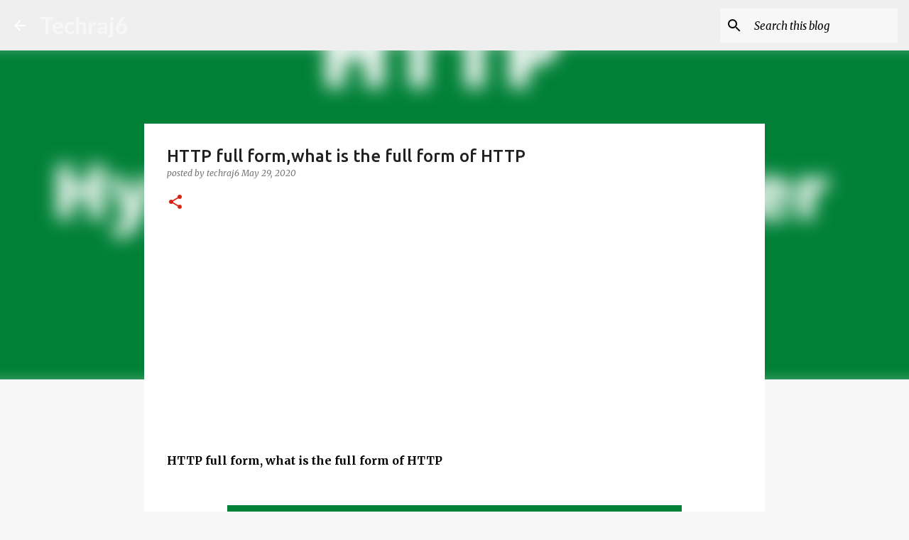

--- FILE ---
content_type: text/html; charset=UTF-8
request_url: https://www.techraj6.com/2020/05/what-is-the-full-form-of-http.html
body_size: 22220
content:
<!DOCTYPE html>
<html dir='ltr' lang='en' xmlns='http://www.w3.org/1999/xhtml' xmlns:b='http://www.google.com/2005/gml/b' xmlns:data='http://www.google.com/2005/gml/data' xmlns:expr='http://www.google.com/2005/gml/expr'>
<head>
<script async='async' crossorigin='anonymous' src='https://pagead2.googlesyndication.com/pagead/js/adsbygoogle.js?client-ca-pub-4367486431439146'></script>
<!-- Google tag (gtag.js) -->
<script async='async' src='https://www.googletagmanager.com/gtag/js?id=G-73G3HMYJVD'></script>
<script>
  window.dataLayer = window.dataLayer || [];
  function gtag(){dataLayer.push(arguments);}
  gtag('js', new Date());

  gtag('config', 'G-73G3HMYJVD');
</script>
<meta content='width=device-width, initial-scale=1' name='viewport'/>
<meta content='summary_large_image' name='twitter:card'/>
<meta content='@techraj6' name='twitter:site'/>
<title>HTTP full form,what is the full form of HTTP</title>
<meta content='text/html; charset=UTF-8' http-equiv='Content-Type'/>
<!-- Chrome, Firefox OS and Opera -->
<meta content='#f7f7f7' name='theme-color'/>
<!-- Windows Phone -->
<meta content='#f7f7f7' name='msapplication-navbutton-color'/>
<meta content='blogger' name='generator'/>
<link href='https://www.techraj6.com/favicon.ico' rel='icon' type='image/x-icon'/>
<link href='https://www.techraj6.com/2020/05/what-is-the-full-form-of-http.html' rel='canonical'/>
<link rel="alternate" type="application/atom+xml" title="Techraj6 - Atom" href="https://www.techraj6.com/feeds/posts/default" />
<link rel="alternate" type="application/rss+xml" title="Techraj6 - RSS" href="https://www.techraj6.com/feeds/posts/default?alt=rss" />
<link rel="service.post" type="application/atom+xml" title="Techraj6 - Atom" href="https://www.blogger.com/feeds/8254217425663772989/posts/default" />

<link rel="alternate" type="application/atom+xml" title="Techraj6 - Atom" href="https://www.techraj6.com/feeds/535273152758911123/comments/default" />
<!--Can't find substitution for tag [blog.ieCssRetrofitLinks]-->
<link href='https://blogger.googleusercontent.com/img/b/R29vZ2xl/AVvXsEh06gxBlHnDgERC0FWxzqX74mWpv8Tv5FliOZSiZgoswacdnkOiNblfgKKt8xSG7rB3LNp4u5dronWgLr88ZWa9SSfxc5ZhCR230ydgqo3KaPwX34f-tIuzYO0cv7kOsSiBpGnqhFsOj30/s640/Add+a+heading+%252841%2529.png' rel='image_src'/>
<meta content='HTTP full form,what is the full form of HTTP' name='description'/>
<meta content='https://www.techraj6.com/2020/05/what-is-the-full-form-of-http.html' property='og:url'/>
<meta content='HTTP full form,what is the full form of HTTP' property='og:title'/>
<meta content='HTTP full form,what is the full form of HTTP' property='og:description'/>
<meta content='https://blogger.googleusercontent.com/img/b/R29vZ2xl/AVvXsEh06gxBlHnDgERC0FWxzqX74mWpv8Tv5FliOZSiZgoswacdnkOiNblfgKKt8xSG7rB3LNp4u5dronWgLr88ZWa9SSfxc5ZhCR230ydgqo3KaPwX34f-tIuzYO0cv7kOsSiBpGnqhFsOj30/w1200-h630-p-k-no-nu/Add+a+heading+%252841%2529.png' property='og:image'/>
<style type='text/css'>@font-face{font-family:'Lato';font-style:normal;font-weight:400;font-display:swap;src:url(//fonts.gstatic.com/s/lato/v25/S6uyw4BMUTPHjxAwXiWtFCfQ7A.woff2)format('woff2');unicode-range:U+0100-02BA,U+02BD-02C5,U+02C7-02CC,U+02CE-02D7,U+02DD-02FF,U+0304,U+0308,U+0329,U+1D00-1DBF,U+1E00-1E9F,U+1EF2-1EFF,U+2020,U+20A0-20AB,U+20AD-20C0,U+2113,U+2C60-2C7F,U+A720-A7FF;}@font-face{font-family:'Lato';font-style:normal;font-weight:400;font-display:swap;src:url(//fonts.gstatic.com/s/lato/v25/S6uyw4BMUTPHjx4wXiWtFCc.woff2)format('woff2');unicode-range:U+0000-00FF,U+0131,U+0152-0153,U+02BB-02BC,U+02C6,U+02DA,U+02DC,U+0304,U+0308,U+0329,U+2000-206F,U+20AC,U+2122,U+2191,U+2193,U+2212,U+2215,U+FEFF,U+FFFD;}@font-face{font-family:'Lato';font-style:normal;font-weight:700;font-display:swap;src:url(//fonts.gstatic.com/s/lato/v25/S6u9w4BMUTPHh6UVSwaPGQ3q5d0N7w.woff2)format('woff2');unicode-range:U+0100-02BA,U+02BD-02C5,U+02C7-02CC,U+02CE-02D7,U+02DD-02FF,U+0304,U+0308,U+0329,U+1D00-1DBF,U+1E00-1E9F,U+1EF2-1EFF,U+2020,U+20A0-20AB,U+20AD-20C0,U+2113,U+2C60-2C7F,U+A720-A7FF;}@font-face{font-family:'Lato';font-style:normal;font-weight:700;font-display:swap;src:url(//fonts.gstatic.com/s/lato/v25/S6u9w4BMUTPHh6UVSwiPGQ3q5d0.woff2)format('woff2');unicode-range:U+0000-00FF,U+0131,U+0152-0153,U+02BB-02BC,U+02C6,U+02DA,U+02DC,U+0304,U+0308,U+0329,U+2000-206F,U+20AC,U+2122,U+2191,U+2193,U+2212,U+2215,U+FEFF,U+FFFD;}@font-face{font-family:'Lato';font-style:normal;font-weight:900;font-display:swap;src:url(//fonts.gstatic.com/s/lato/v25/S6u9w4BMUTPHh50XSwaPGQ3q5d0N7w.woff2)format('woff2');unicode-range:U+0100-02BA,U+02BD-02C5,U+02C7-02CC,U+02CE-02D7,U+02DD-02FF,U+0304,U+0308,U+0329,U+1D00-1DBF,U+1E00-1E9F,U+1EF2-1EFF,U+2020,U+20A0-20AB,U+20AD-20C0,U+2113,U+2C60-2C7F,U+A720-A7FF;}@font-face{font-family:'Lato';font-style:normal;font-weight:900;font-display:swap;src:url(//fonts.gstatic.com/s/lato/v25/S6u9w4BMUTPHh50XSwiPGQ3q5d0.woff2)format('woff2');unicode-range:U+0000-00FF,U+0131,U+0152-0153,U+02BB-02BC,U+02C6,U+02DA,U+02DC,U+0304,U+0308,U+0329,U+2000-206F,U+20AC,U+2122,U+2191,U+2193,U+2212,U+2215,U+FEFF,U+FFFD;}@font-face{font-family:'Merriweather';font-style:italic;font-weight:300;font-stretch:100%;font-display:swap;src:url(//fonts.gstatic.com/s/merriweather/v33/u-4c0qyriQwlOrhSvowK_l5-eTxCVx0ZbwLvKH2Gk9hLmp0v5yA-xXPqCzLvF-adrHOg7iDTFw.woff2)format('woff2');unicode-range:U+0460-052F,U+1C80-1C8A,U+20B4,U+2DE0-2DFF,U+A640-A69F,U+FE2E-FE2F;}@font-face{font-family:'Merriweather';font-style:italic;font-weight:300;font-stretch:100%;font-display:swap;src:url(//fonts.gstatic.com/s/merriweather/v33/u-4c0qyriQwlOrhSvowK_l5-eTxCVx0ZbwLvKH2Gk9hLmp0v5yA-xXPqCzLvF--drHOg7iDTFw.woff2)format('woff2');unicode-range:U+0301,U+0400-045F,U+0490-0491,U+04B0-04B1,U+2116;}@font-face{font-family:'Merriweather';font-style:italic;font-weight:300;font-stretch:100%;font-display:swap;src:url(//fonts.gstatic.com/s/merriweather/v33/u-4c0qyriQwlOrhSvowK_l5-eTxCVx0ZbwLvKH2Gk9hLmp0v5yA-xXPqCzLvF-SdrHOg7iDTFw.woff2)format('woff2');unicode-range:U+0102-0103,U+0110-0111,U+0128-0129,U+0168-0169,U+01A0-01A1,U+01AF-01B0,U+0300-0301,U+0303-0304,U+0308-0309,U+0323,U+0329,U+1EA0-1EF9,U+20AB;}@font-face{font-family:'Merriweather';font-style:italic;font-weight:300;font-stretch:100%;font-display:swap;src:url(//fonts.gstatic.com/s/merriweather/v33/u-4c0qyriQwlOrhSvowK_l5-eTxCVx0ZbwLvKH2Gk9hLmp0v5yA-xXPqCzLvF-WdrHOg7iDTFw.woff2)format('woff2');unicode-range:U+0100-02BA,U+02BD-02C5,U+02C7-02CC,U+02CE-02D7,U+02DD-02FF,U+0304,U+0308,U+0329,U+1D00-1DBF,U+1E00-1E9F,U+1EF2-1EFF,U+2020,U+20A0-20AB,U+20AD-20C0,U+2113,U+2C60-2C7F,U+A720-A7FF;}@font-face{font-family:'Merriweather';font-style:italic;font-weight:300;font-stretch:100%;font-display:swap;src:url(//fonts.gstatic.com/s/merriweather/v33/u-4c0qyriQwlOrhSvowK_l5-eTxCVx0ZbwLvKH2Gk9hLmp0v5yA-xXPqCzLvF-udrHOg7iA.woff2)format('woff2');unicode-range:U+0000-00FF,U+0131,U+0152-0153,U+02BB-02BC,U+02C6,U+02DA,U+02DC,U+0304,U+0308,U+0329,U+2000-206F,U+20AC,U+2122,U+2191,U+2193,U+2212,U+2215,U+FEFF,U+FFFD;}@font-face{font-family:'Merriweather';font-style:italic;font-weight:400;font-stretch:100%;font-display:swap;src:url(//fonts.gstatic.com/s/merriweather/v33/u-4c0qyriQwlOrhSvowK_l5-eTxCVx0ZbwLvKH2Gk9hLmp0v5yA-xXPqCzLvF-adrHOg7iDTFw.woff2)format('woff2');unicode-range:U+0460-052F,U+1C80-1C8A,U+20B4,U+2DE0-2DFF,U+A640-A69F,U+FE2E-FE2F;}@font-face{font-family:'Merriweather';font-style:italic;font-weight:400;font-stretch:100%;font-display:swap;src:url(//fonts.gstatic.com/s/merriweather/v33/u-4c0qyriQwlOrhSvowK_l5-eTxCVx0ZbwLvKH2Gk9hLmp0v5yA-xXPqCzLvF--drHOg7iDTFw.woff2)format('woff2');unicode-range:U+0301,U+0400-045F,U+0490-0491,U+04B0-04B1,U+2116;}@font-face{font-family:'Merriweather';font-style:italic;font-weight:400;font-stretch:100%;font-display:swap;src:url(//fonts.gstatic.com/s/merriweather/v33/u-4c0qyriQwlOrhSvowK_l5-eTxCVx0ZbwLvKH2Gk9hLmp0v5yA-xXPqCzLvF-SdrHOg7iDTFw.woff2)format('woff2');unicode-range:U+0102-0103,U+0110-0111,U+0128-0129,U+0168-0169,U+01A0-01A1,U+01AF-01B0,U+0300-0301,U+0303-0304,U+0308-0309,U+0323,U+0329,U+1EA0-1EF9,U+20AB;}@font-face{font-family:'Merriweather';font-style:italic;font-weight:400;font-stretch:100%;font-display:swap;src:url(//fonts.gstatic.com/s/merriweather/v33/u-4c0qyriQwlOrhSvowK_l5-eTxCVx0ZbwLvKH2Gk9hLmp0v5yA-xXPqCzLvF-WdrHOg7iDTFw.woff2)format('woff2');unicode-range:U+0100-02BA,U+02BD-02C5,U+02C7-02CC,U+02CE-02D7,U+02DD-02FF,U+0304,U+0308,U+0329,U+1D00-1DBF,U+1E00-1E9F,U+1EF2-1EFF,U+2020,U+20A0-20AB,U+20AD-20C0,U+2113,U+2C60-2C7F,U+A720-A7FF;}@font-face{font-family:'Merriweather';font-style:italic;font-weight:400;font-stretch:100%;font-display:swap;src:url(//fonts.gstatic.com/s/merriweather/v33/u-4c0qyriQwlOrhSvowK_l5-eTxCVx0ZbwLvKH2Gk9hLmp0v5yA-xXPqCzLvF-udrHOg7iA.woff2)format('woff2');unicode-range:U+0000-00FF,U+0131,U+0152-0153,U+02BB-02BC,U+02C6,U+02DA,U+02DC,U+0304,U+0308,U+0329,U+2000-206F,U+20AC,U+2122,U+2191,U+2193,U+2212,U+2215,U+FEFF,U+FFFD;}@font-face{font-family:'Merriweather';font-style:normal;font-weight:400;font-stretch:100%;font-display:swap;src:url(//fonts.gstatic.com/s/merriweather/v33/u-4e0qyriQwlOrhSvowK_l5UcA6zuSYEqOzpPe3HOZJ5eX1WtLaQwmYiSeqnJ-mXq1Gi3iE.woff2)format('woff2');unicode-range:U+0460-052F,U+1C80-1C8A,U+20B4,U+2DE0-2DFF,U+A640-A69F,U+FE2E-FE2F;}@font-face{font-family:'Merriweather';font-style:normal;font-weight:400;font-stretch:100%;font-display:swap;src:url(//fonts.gstatic.com/s/merriweather/v33/u-4e0qyriQwlOrhSvowK_l5UcA6zuSYEqOzpPe3HOZJ5eX1WtLaQwmYiSequJ-mXq1Gi3iE.woff2)format('woff2');unicode-range:U+0301,U+0400-045F,U+0490-0491,U+04B0-04B1,U+2116;}@font-face{font-family:'Merriweather';font-style:normal;font-weight:400;font-stretch:100%;font-display:swap;src:url(//fonts.gstatic.com/s/merriweather/v33/u-4e0qyriQwlOrhSvowK_l5UcA6zuSYEqOzpPe3HOZJ5eX1WtLaQwmYiSeqlJ-mXq1Gi3iE.woff2)format('woff2');unicode-range:U+0102-0103,U+0110-0111,U+0128-0129,U+0168-0169,U+01A0-01A1,U+01AF-01B0,U+0300-0301,U+0303-0304,U+0308-0309,U+0323,U+0329,U+1EA0-1EF9,U+20AB;}@font-face{font-family:'Merriweather';font-style:normal;font-weight:400;font-stretch:100%;font-display:swap;src:url(//fonts.gstatic.com/s/merriweather/v33/u-4e0qyriQwlOrhSvowK_l5UcA6zuSYEqOzpPe3HOZJ5eX1WtLaQwmYiSeqkJ-mXq1Gi3iE.woff2)format('woff2');unicode-range:U+0100-02BA,U+02BD-02C5,U+02C7-02CC,U+02CE-02D7,U+02DD-02FF,U+0304,U+0308,U+0329,U+1D00-1DBF,U+1E00-1E9F,U+1EF2-1EFF,U+2020,U+20A0-20AB,U+20AD-20C0,U+2113,U+2C60-2C7F,U+A720-A7FF;}@font-face{font-family:'Merriweather';font-style:normal;font-weight:400;font-stretch:100%;font-display:swap;src:url(//fonts.gstatic.com/s/merriweather/v33/u-4e0qyriQwlOrhSvowK_l5UcA6zuSYEqOzpPe3HOZJ5eX1WtLaQwmYiSeqqJ-mXq1Gi.woff2)format('woff2');unicode-range:U+0000-00FF,U+0131,U+0152-0153,U+02BB-02BC,U+02C6,U+02DA,U+02DC,U+0304,U+0308,U+0329,U+2000-206F,U+20AC,U+2122,U+2191,U+2193,U+2212,U+2215,U+FEFF,U+FFFD;}@font-face{font-family:'Merriweather';font-style:normal;font-weight:700;font-stretch:100%;font-display:swap;src:url(//fonts.gstatic.com/s/merriweather/v33/u-4e0qyriQwlOrhSvowK_l5UcA6zuSYEqOzpPe3HOZJ5eX1WtLaQwmYiSeqnJ-mXq1Gi3iE.woff2)format('woff2');unicode-range:U+0460-052F,U+1C80-1C8A,U+20B4,U+2DE0-2DFF,U+A640-A69F,U+FE2E-FE2F;}@font-face{font-family:'Merriweather';font-style:normal;font-weight:700;font-stretch:100%;font-display:swap;src:url(//fonts.gstatic.com/s/merriweather/v33/u-4e0qyriQwlOrhSvowK_l5UcA6zuSYEqOzpPe3HOZJ5eX1WtLaQwmYiSequJ-mXq1Gi3iE.woff2)format('woff2');unicode-range:U+0301,U+0400-045F,U+0490-0491,U+04B0-04B1,U+2116;}@font-face{font-family:'Merriweather';font-style:normal;font-weight:700;font-stretch:100%;font-display:swap;src:url(//fonts.gstatic.com/s/merriweather/v33/u-4e0qyriQwlOrhSvowK_l5UcA6zuSYEqOzpPe3HOZJ5eX1WtLaQwmYiSeqlJ-mXq1Gi3iE.woff2)format('woff2');unicode-range:U+0102-0103,U+0110-0111,U+0128-0129,U+0168-0169,U+01A0-01A1,U+01AF-01B0,U+0300-0301,U+0303-0304,U+0308-0309,U+0323,U+0329,U+1EA0-1EF9,U+20AB;}@font-face{font-family:'Merriweather';font-style:normal;font-weight:700;font-stretch:100%;font-display:swap;src:url(//fonts.gstatic.com/s/merriweather/v33/u-4e0qyriQwlOrhSvowK_l5UcA6zuSYEqOzpPe3HOZJ5eX1WtLaQwmYiSeqkJ-mXq1Gi3iE.woff2)format('woff2');unicode-range:U+0100-02BA,U+02BD-02C5,U+02C7-02CC,U+02CE-02D7,U+02DD-02FF,U+0304,U+0308,U+0329,U+1D00-1DBF,U+1E00-1E9F,U+1EF2-1EFF,U+2020,U+20A0-20AB,U+20AD-20C0,U+2113,U+2C60-2C7F,U+A720-A7FF;}@font-face{font-family:'Merriweather';font-style:normal;font-weight:700;font-stretch:100%;font-display:swap;src:url(//fonts.gstatic.com/s/merriweather/v33/u-4e0qyriQwlOrhSvowK_l5UcA6zuSYEqOzpPe3HOZJ5eX1WtLaQwmYiSeqqJ-mXq1Gi.woff2)format('woff2');unicode-range:U+0000-00FF,U+0131,U+0152-0153,U+02BB-02BC,U+02C6,U+02DA,U+02DC,U+0304,U+0308,U+0329,U+2000-206F,U+20AC,U+2122,U+2191,U+2193,U+2212,U+2215,U+FEFF,U+FFFD;}@font-face{font-family:'Merriweather';font-style:normal;font-weight:900;font-stretch:100%;font-display:swap;src:url(//fonts.gstatic.com/s/merriweather/v33/u-4e0qyriQwlOrhSvowK_l5UcA6zuSYEqOzpPe3HOZJ5eX1WtLaQwmYiSeqnJ-mXq1Gi3iE.woff2)format('woff2');unicode-range:U+0460-052F,U+1C80-1C8A,U+20B4,U+2DE0-2DFF,U+A640-A69F,U+FE2E-FE2F;}@font-face{font-family:'Merriweather';font-style:normal;font-weight:900;font-stretch:100%;font-display:swap;src:url(//fonts.gstatic.com/s/merriweather/v33/u-4e0qyriQwlOrhSvowK_l5UcA6zuSYEqOzpPe3HOZJ5eX1WtLaQwmYiSequJ-mXq1Gi3iE.woff2)format('woff2');unicode-range:U+0301,U+0400-045F,U+0490-0491,U+04B0-04B1,U+2116;}@font-face{font-family:'Merriweather';font-style:normal;font-weight:900;font-stretch:100%;font-display:swap;src:url(//fonts.gstatic.com/s/merriweather/v33/u-4e0qyriQwlOrhSvowK_l5UcA6zuSYEqOzpPe3HOZJ5eX1WtLaQwmYiSeqlJ-mXq1Gi3iE.woff2)format('woff2');unicode-range:U+0102-0103,U+0110-0111,U+0128-0129,U+0168-0169,U+01A0-01A1,U+01AF-01B0,U+0300-0301,U+0303-0304,U+0308-0309,U+0323,U+0329,U+1EA0-1EF9,U+20AB;}@font-face{font-family:'Merriweather';font-style:normal;font-weight:900;font-stretch:100%;font-display:swap;src:url(//fonts.gstatic.com/s/merriweather/v33/u-4e0qyriQwlOrhSvowK_l5UcA6zuSYEqOzpPe3HOZJ5eX1WtLaQwmYiSeqkJ-mXq1Gi3iE.woff2)format('woff2');unicode-range:U+0100-02BA,U+02BD-02C5,U+02C7-02CC,U+02CE-02D7,U+02DD-02FF,U+0304,U+0308,U+0329,U+1D00-1DBF,U+1E00-1E9F,U+1EF2-1EFF,U+2020,U+20A0-20AB,U+20AD-20C0,U+2113,U+2C60-2C7F,U+A720-A7FF;}@font-face{font-family:'Merriweather';font-style:normal;font-weight:900;font-stretch:100%;font-display:swap;src:url(//fonts.gstatic.com/s/merriweather/v33/u-4e0qyriQwlOrhSvowK_l5UcA6zuSYEqOzpPe3HOZJ5eX1WtLaQwmYiSeqqJ-mXq1Gi.woff2)format('woff2');unicode-range:U+0000-00FF,U+0131,U+0152-0153,U+02BB-02BC,U+02C6,U+02DA,U+02DC,U+0304,U+0308,U+0329,U+2000-206F,U+20AC,U+2122,U+2191,U+2193,U+2212,U+2215,U+FEFF,U+FFFD;}@font-face{font-family:'Ubuntu';font-style:normal;font-weight:400;font-display:swap;src:url(//fonts.gstatic.com/s/ubuntu/v21/4iCs6KVjbNBYlgoKcg72nU6AF7xm.woff2)format('woff2');unicode-range:U+0460-052F,U+1C80-1C8A,U+20B4,U+2DE0-2DFF,U+A640-A69F,U+FE2E-FE2F;}@font-face{font-family:'Ubuntu';font-style:normal;font-weight:400;font-display:swap;src:url(//fonts.gstatic.com/s/ubuntu/v21/4iCs6KVjbNBYlgoKew72nU6AF7xm.woff2)format('woff2');unicode-range:U+0301,U+0400-045F,U+0490-0491,U+04B0-04B1,U+2116;}@font-face{font-family:'Ubuntu';font-style:normal;font-weight:400;font-display:swap;src:url(//fonts.gstatic.com/s/ubuntu/v21/4iCs6KVjbNBYlgoKcw72nU6AF7xm.woff2)format('woff2');unicode-range:U+1F00-1FFF;}@font-face{font-family:'Ubuntu';font-style:normal;font-weight:400;font-display:swap;src:url(//fonts.gstatic.com/s/ubuntu/v21/4iCs6KVjbNBYlgoKfA72nU6AF7xm.woff2)format('woff2');unicode-range:U+0370-0377,U+037A-037F,U+0384-038A,U+038C,U+038E-03A1,U+03A3-03FF;}@font-face{font-family:'Ubuntu';font-style:normal;font-weight:400;font-display:swap;src:url(//fonts.gstatic.com/s/ubuntu/v21/4iCs6KVjbNBYlgoKcQ72nU6AF7xm.woff2)format('woff2');unicode-range:U+0100-02BA,U+02BD-02C5,U+02C7-02CC,U+02CE-02D7,U+02DD-02FF,U+0304,U+0308,U+0329,U+1D00-1DBF,U+1E00-1E9F,U+1EF2-1EFF,U+2020,U+20A0-20AB,U+20AD-20C0,U+2113,U+2C60-2C7F,U+A720-A7FF;}@font-face{font-family:'Ubuntu';font-style:normal;font-weight:400;font-display:swap;src:url(//fonts.gstatic.com/s/ubuntu/v21/4iCs6KVjbNBYlgoKfw72nU6AFw.woff2)format('woff2');unicode-range:U+0000-00FF,U+0131,U+0152-0153,U+02BB-02BC,U+02C6,U+02DA,U+02DC,U+0304,U+0308,U+0329,U+2000-206F,U+20AC,U+2122,U+2191,U+2193,U+2212,U+2215,U+FEFF,U+FFFD;}@font-face{font-family:'Ubuntu';font-style:normal;font-weight:500;font-display:swap;src:url(//fonts.gstatic.com/s/ubuntu/v21/4iCv6KVjbNBYlgoCjC3jvWyNPYZvg7UI.woff2)format('woff2');unicode-range:U+0460-052F,U+1C80-1C8A,U+20B4,U+2DE0-2DFF,U+A640-A69F,U+FE2E-FE2F;}@font-face{font-family:'Ubuntu';font-style:normal;font-weight:500;font-display:swap;src:url(//fonts.gstatic.com/s/ubuntu/v21/4iCv6KVjbNBYlgoCjC3jtGyNPYZvg7UI.woff2)format('woff2');unicode-range:U+0301,U+0400-045F,U+0490-0491,U+04B0-04B1,U+2116;}@font-face{font-family:'Ubuntu';font-style:normal;font-weight:500;font-display:swap;src:url(//fonts.gstatic.com/s/ubuntu/v21/4iCv6KVjbNBYlgoCjC3jvGyNPYZvg7UI.woff2)format('woff2');unicode-range:U+1F00-1FFF;}@font-face{font-family:'Ubuntu';font-style:normal;font-weight:500;font-display:swap;src:url(//fonts.gstatic.com/s/ubuntu/v21/4iCv6KVjbNBYlgoCjC3js2yNPYZvg7UI.woff2)format('woff2');unicode-range:U+0370-0377,U+037A-037F,U+0384-038A,U+038C,U+038E-03A1,U+03A3-03FF;}@font-face{font-family:'Ubuntu';font-style:normal;font-weight:500;font-display:swap;src:url(//fonts.gstatic.com/s/ubuntu/v21/4iCv6KVjbNBYlgoCjC3jvmyNPYZvg7UI.woff2)format('woff2');unicode-range:U+0100-02BA,U+02BD-02C5,U+02C7-02CC,U+02CE-02D7,U+02DD-02FF,U+0304,U+0308,U+0329,U+1D00-1DBF,U+1E00-1E9F,U+1EF2-1EFF,U+2020,U+20A0-20AB,U+20AD-20C0,U+2113,U+2C60-2C7F,U+A720-A7FF;}@font-face{font-family:'Ubuntu';font-style:normal;font-weight:500;font-display:swap;src:url(//fonts.gstatic.com/s/ubuntu/v21/4iCv6KVjbNBYlgoCjC3jsGyNPYZvgw.woff2)format('woff2');unicode-range:U+0000-00FF,U+0131,U+0152-0153,U+02BB-02BC,U+02C6,U+02DA,U+02DC,U+0304,U+0308,U+0329,U+2000-206F,U+20AC,U+2122,U+2191,U+2193,U+2212,U+2215,U+FEFF,U+FFFD;}@font-face{font-family:'Ubuntu';font-style:normal;font-weight:700;font-display:swap;src:url(//fonts.gstatic.com/s/ubuntu/v21/4iCv6KVjbNBYlgoCxCvjvWyNPYZvg7UI.woff2)format('woff2');unicode-range:U+0460-052F,U+1C80-1C8A,U+20B4,U+2DE0-2DFF,U+A640-A69F,U+FE2E-FE2F;}@font-face{font-family:'Ubuntu';font-style:normal;font-weight:700;font-display:swap;src:url(//fonts.gstatic.com/s/ubuntu/v21/4iCv6KVjbNBYlgoCxCvjtGyNPYZvg7UI.woff2)format('woff2');unicode-range:U+0301,U+0400-045F,U+0490-0491,U+04B0-04B1,U+2116;}@font-face{font-family:'Ubuntu';font-style:normal;font-weight:700;font-display:swap;src:url(//fonts.gstatic.com/s/ubuntu/v21/4iCv6KVjbNBYlgoCxCvjvGyNPYZvg7UI.woff2)format('woff2');unicode-range:U+1F00-1FFF;}@font-face{font-family:'Ubuntu';font-style:normal;font-weight:700;font-display:swap;src:url(//fonts.gstatic.com/s/ubuntu/v21/4iCv6KVjbNBYlgoCxCvjs2yNPYZvg7UI.woff2)format('woff2');unicode-range:U+0370-0377,U+037A-037F,U+0384-038A,U+038C,U+038E-03A1,U+03A3-03FF;}@font-face{font-family:'Ubuntu';font-style:normal;font-weight:700;font-display:swap;src:url(//fonts.gstatic.com/s/ubuntu/v21/4iCv6KVjbNBYlgoCxCvjvmyNPYZvg7UI.woff2)format('woff2');unicode-range:U+0100-02BA,U+02BD-02C5,U+02C7-02CC,U+02CE-02D7,U+02DD-02FF,U+0304,U+0308,U+0329,U+1D00-1DBF,U+1E00-1E9F,U+1EF2-1EFF,U+2020,U+20A0-20AB,U+20AD-20C0,U+2113,U+2C60-2C7F,U+A720-A7FF;}@font-face{font-family:'Ubuntu';font-style:normal;font-weight:700;font-display:swap;src:url(//fonts.gstatic.com/s/ubuntu/v21/4iCv6KVjbNBYlgoCxCvjsGyNPYZvgw.woff2)format('woff2');unicode-range:U+0000-00FF,U+0131,U+0152-0153,U+02BB-02BC,U+02C6,U+02DA,U+02DC,U+0304,U+0308,U+0329,U+2000-206F,U+20AC,U+2122,U+2191,U+2193,U+2212,U+2215,U+FEFF,U+FFFD;}</style>
<style id='page-skin-1' type='text/css'><!--
/*! normalize.css v3.0.1 | MIT License | git.io/normalize */html{font-family:sans-serif;-ms-text-size-adjust:100%;-webkit-text-size-adjust:100%}body{margin:0}article,aside,details,figcaption,figure,footer,header,hgroup,main,nav,section,summary{display:block}audio,canvas,progress,video{display:inline-block;vertical-align:baseline}audio:not([controls]){display:none;height:0}[hidden],template{display:none}a{background:transparent}a:active,a:hover{outline:0}abbr[title]{border-bottom:1px dotted}b,strong{font-weight:bold}dfn{font-style:italic}h1{font-size:2em;margin:.67em 0}mark{background:#ff0;color:#000}small{font-size:80%}sub,sup{font-size:75%;line-height:0;position:relative;vertical-align:baseline}sup{top:-0.5em}sub{bottom:-0.25em}img{border:0}svg:not(:root){overflow:hidden}figure{margin:1em 40px}hr{-moz-box-sizing:content-box;box-sizing:content-box;height:0}pre{overflow:auto}code,kbd,pre,samp{font-family:monospace,monospace;font-size:1em}button,input,optgroup,select,textarea{color:inherit;font:inherit;margin:0}button{overflow:visible}button,select{text-transform:none}button,html input[type="button"],input[type="reset"],input[type="submit"]{-webkit-appearance:button;cursor:pointer}button[disabled],html input[disabled]{cursor:default}button::-moz-focus-inner,input::-moz-focus-inner{border:0;padding:0}input{line-height:normal}input[type="checkbox"],input[type="radio"]{box-sizing:border-box;padding:0}input[type="number"]::-webkit-inner-spin-button,input[type="number"]::-webkit-outer-spin-button{height:auto}input[type="search"]{-webkit-appearance:textfield;-moz-box-sizing:content-box;-webkit-box-sizing:content-box;box-sizing:content-box}input[type="search"]::-webkit-search-cancel-button,input[type="search"]::-webkit-search-decoration{-webkit-appearance:none}fieldset{border:1px solid #c0c0c0;margin:0 2px;padding:.35em .625em .75em}legend{border:0;padding:0}textarea{overflow:auto}optgroup{font-weight:bold}table{border-collapse:collapse;border-spacing:0}td,th{padding:0}
/*!************************************************
* Blogger Template Style
* Name: Emporio
**************************************************/
body{
overflow-wrap:break-word;
word-break:break-word;
word-wrap:break-word
}
.hidden{
display:none
}
.invisible{
visibility:hidden
}
.container::after,.float-container::after{
clear:both;
content:"";
display:table
}
.clearboth{
clear:both
}
#comments .comment .comment-actions,.subscribe-popup .FollowByEmail .follow-by-email-submit{
background:0 0;
border:0;
box-shadow:none;
color:#ee582e;
cursor:pointer;
font-size:14px;
font-weight:700;
outline:0;
text-decoration:none;
text-transform:uppercase;
width:auto
}
.dim-overlay{
background-color:rgba(0,0,0,.54);
height:100vh;
left:0;
position:fixed;
top:0;
width:100%
}
#sharing-dim-overlay{
background-color:transparent
}
input::-ms-clear{
display:none
}
.blogger-logo,.svg-icon-24.blogger-logo{
fill:#ff9800;
opacity:1
}
.skip-navigation{
background-color:#fff;
box-sizing:border-box;
color:#000;
display:block;
height:0;
left:0;
line-height:50px;
overflow:hidden;
padding-top:0;
position:fixed;
text-align:center;
top:0;
-webkit-transition:box-shadow .3s,height .3s,padding-top .3s;
transition:box-shadow .3s,height .3s,padding-top .3s;
width:100%;
z-index:900
}
.skip-navigation:focus{
box-shadow:0 4px 5px 0 rgba(0,0,0,.14),0 1px 10px 0 rgba(0,0,0,.12),0 2px 4px -1px rgba(0,0,0,.2);
height:50px
}
#main{
outline:0
}
.main-heading{
position:absolute;
clip:rect(1px,1px,1px,1px);
padding:0;
border:0;
height:1px;
width:1px;
overflow:hidden
}
.Attribution{
margin-top:1em;
text-align:center
}
.Attribution .blogger img,.Attribution .blogger svg{
vertical-align:bottom
}
.Attribution .blogger img{
margin-right:.5em
}
.Attribution div{
line-height:24px;
margin-top:.5em
}
.Attribution .copyright,.Attribution .image-attribution{
font-size:.7em;
margin-top:1.5em
}
.BLOG_mobile_video_class{
display:none
}
.bg-photo{
background-attachment:scroll!important
}
body .CSS_LIGHTBOX{
z-index:900
}
.extendable .show-less,.extendable .show-more{
border-color:#ee582e;
color:#ee582e;
margin-top:8px
}
.extendable .show-less.hidden,.extendable .show-more.hidden{
display:none
}
.inline-ad{
display:none;
max-width:100%;
overflow:hidden
}
.adsbygoogle{
display:block
}
#cookieChoiceInfo{
bottom:0;
top:auto
}
iframe.b-hbp-video{
border:0
}
.post-body img{
max-width:100%
}
.post-body iframe{
max-width:100%
}
.post-body a[imageanchor="1"]{
display:inline-block
}
.byline{
margin-right:1em
}
.byline:last-child{
margin-right:0
}
.link-copied-dialog{
max-width:520px;
outline:0
}
.link-copied-dialog .modal-dialog-buttons{
margin-top:8px
}
.link-copied-dialog .goog-buttonset-default{
background:0 0;
border:0
}
.link-copied-dialog .goog-buttonset-default:focus{
outline:0
}
.paging-control-container{
margin-bottom:16px
}
.paging-control-container .paging-control{
display:inline-block
}
.paging-control-container .comment-range-text::after,.paging-control-container .paging-control{
color:#ee582e
}
.paging-control-container .comment-range-text,.paging-control-container .paging-control{
margin-right:8px
}
.paging-control-container .comment-range-text::after,.paging-control-container .paging-control::after{
content:"\b7";
cursor:default;
padding-left:8px;
pointer-events:none
}
.paging-control-container .comment-range-text:last-child::after,.paging-control-container .paging-control:last-child::after{
content:none
}
.byline.reactions iframe{
height:20px
}
.b-notification{
color:#000;
background-color:#fff;
border-bottom:solid 1px #000;
box-sizing:border-box;
padding:16px 32px;
text-align:center
}
.b-notification.visible{
-webkit-transition:margin-top .3s cubic-bezier(.4,0,.2,1);
transition:margin-top .3s cubic-bezier(.4,0,.2,1)
}
.b-notification.invisible{
position:absolute
}
.b-notification-close{
position:absolute;
right:8px;
top:8px
}
.no-posts-message{
line-height:40px;
text-align:center
}
@media screen and (max-width:745px){
body.item-view .post-body a[imageanchor="1"][style*="float: left;"],body.item-view .post-body a[imageanchor="1"][style*="float: right;"]{
float:none!important;
clear:none!important
}
body.item-view .post-body a[imageanchor="1"] img{
display:block;
height:auto;
margin:0 auto
}
body.item-view .post-body>.separator:first-child>a[imageanchor="1"]:first-child{
margin-top:20px
}
.post-body a[imageanchor]{
display:block
}
body.item-view .post-body a[imageanchor="1"]{
margin-left:0!important;
margin-right:0!important
}
body.item-view .post-body a[imageanchor="1"]+a[imageanchor="1"]{
margin-top:16px
}
}
.item-control{
display:none
}
#comments{
border-top:1px dashed rgba(0,0,0,.54);
margin-top:20px;
padding:20px
}
#comments .comment-thread ol{
margin:0;
padding-left:0;
padding-left:0
}
#comments .comment .comment-replybox-single,#comments .comment-thread .comment-replies{
margin-left:60px
}
#comments .comment-thread .thread-count{
display:none
}
#comments .comment{
list-style-type:none;
padding:0 0 30px;
position:relative
}
#comments .comment .comment{
padding-bottom:8px
}
.comment .avatar-image-container{
position:absolute
}
.comment .avatar-image-container img{
border-radius:50%
}
.avatar-image-container svg,.comment .avatar-image-container .avatar-icon{
border-radius:50%;
border:solid 1px #d9210f;
box-sizing:border-box;
fill:#d9210f;
height:35px;
margin:0;
padding:7px;
width:35px
}
.comment .comment-block{
margin-top:10px;
margin-left:60px;
padding-bottom:0
}
#comments .comment-author-header-wrapper{
margin-left:40px
}
#comments .comment .thread-expanded .comment-block{
padding-bottom:20px
}
#comments .comment .comment-header .user,#comments .comment .comment-header .user a{
color:#212121;
font-style:normal;
font-weight:700
}
#comments .comment .comment-actions{
bottom:0;
margin-bottom:15px;
position:absolute
}
#comments .comment .comment-actions>*{
margin-right:8px
}
#comments .comment .comment-header .datetime{
bottom:0;
color:rgba(33,33,33,.54);
display:inline-block;
font-size:13px;
font-style:italic;
margin-left:8px
}
#comments .comment .comment-footer .comment-timestamp a,#comments .comment .comment-header .datetime a{
color:rgba(33,33,33,.54)
}
#comments .comment .comment-content,.comment .comment-body{
margin-top:12px;
word-break:break-word
}
.comment-body{
margin-bottom:12px
}
#comments.embed[data-num-comments="0"]{
border:0;
margin-top:0;
padding-top:0
}
#comments.embed[data-num-comments="0"] #comment-post-message,#comments.embed[data-num-comments="0"] div.comment-form>p,#comments.embed[data-num-comments="0"] p.comment-footer{
display:none
}
#comment-editor-src{
display:none
}
.comments .comments-content .loadmore.loaded{
max-height:0;
opacity:0;
overflow:hidden
}
.extendable .remaining-items{
height:0;
overflow:hidden;
-webkit-transition:height .3s cubic-bezier(.4,0,.2,1);
transition:height .3s cubic-bezier(.4,0,.2,1)
}
.extendable .remaining-items.expanded{
height:auto
}
.svg-icon-24,.svg-icon-24-button{
cursor:pointer;
height:24px;
width:24px;
min-width:24px
}
.touch-icon{
margin:-12px;
padding:12px
}
.touch-icon:active,.touch-icon:focus{
background-color:rgba(153,153,153,.4);
border-radius:50%
}
svg:not(:root).touch-icon{
overflow:visible
}
html[dir=rtl] .rtl-reversible-icon{
-webkit-transform:scaleX(-1);
-ms-transform:scaleX(-1);
transform:scaleX(-1)
}
.svg-icon-24-button,.touch-icon-button{
background:0 0;
border:0;
margin:0;
outline:0;
padding:0
}
.touch-icon-button .touch-icon:active,.touch-icon-button .touch-icon:focus{
background-color:transparent
}
.touch-icon-button:active .touch-icon,.touch-icon-button:focus .touch-icon{
background-color:rgba(153,153,153,.4);
border-radius:50%
}
.Profile .default-avatar-wrapper .avatar-icon{
border-radius:50%;
border:solid 1px rgba(0, 0, 0, 0.87);
box-sizing:border-box;
fill:rgba(0, 0, 0, 0.87);
margin:0
}
.Profile .individual .default-avatar-wrapper .avatar-icon{
padding:25px
}
.Profile .individual .avatar-icon,.Profile .individual .profile-img{
height:90px;
width:90px
}
.Profile .team .default-avatar-wrapper .avatar-icon{
padding:8px
}
.Profile .team .avatar-icon,.Profile .team .default-avatar-wrapper,.Profile .team .profile-img{
height:40px;
width:40px
}
.snippet-container{
margin:0;
position:relative;
overflow:hidden
}
.snippet-fade{
bottom:0;
box-sizing:border-box;
position:absolute;
width:96px
}
.snippet-fade{
right:0
}
.snippet-fade:after{
content:"\2026"
}
.snippet-fade:after{
float:right
}
.centered-top-container.sticky{
left:0;
position:fixed;
right:0;
top:0;
width:auto;
z-index:8;
-webkit-transition-property:opacity,-webkit-transform;
transition-property:opacity,-webkit-transform;
transition-property:transform,opacity;
transition-property:transform,opacity,-webkit-transform;
-webkit-transition-duration:.2s;
transition-duration:.2s;
-webkit-transition-timing-function:cubic-bezier(.4,0,.2,1);
transition-timing-function:cubic-bezier(.4,0,.2,1)
}
.centered-top-placeholder{
display:none
}
.collapsed-header .centered-top-placeholder{
display:block
}
.centered-top-container .Header .replaced h1,.centered-top-placeholder .Header .replaced h1{
display:none
}
.centered-top-container.sticky .Header .replaced h1{
display:block
}
.centered-top-container.sticky .Header .header-widget{
background:0 0
}
.centered-top-container.sticky .Header .header-image-wrapper{
display:none
}
.centered-top-container img,.centered-top-placeholder img{
max-width:100%
}
.collapsible{
-webkit-transition:height .3s cubic-bezier(.4,0,.2,1);
transition:height .3s cubic-bezier(.4,0,.2,1)
}
.collapsible,.collapsible>summary{
display:block;
overflow:hidden
}
.collapsible>:not(summary){
display:none
}
.collapsible[open]>:not(summary){
display:block
}
.collapsible:focus,.collapsible>summary:focus{
outline:0
}
.collapsible>summary{
cursor:pointer;
display:block;
padding:0
}
.collapsible:focus>summary,.collapsible>summary:focus{
background-color:transparent
}
.collapsible>summary::-webkit-details-marker{
display:none
}
.collapsible-title{
-webkit-box-align:center;
-webkit-align-items:center;
-ms-flex-align:center;
align-items:center;
display:-webkit-box;
display:-webkit-flex;
display:-ms-flexbox;
display:flex
}
.collapsible-title .title{
-webkit-box-flex:1;
-webkit-flex:1 1 auto;
-ms-flex:1 1 auto;
flex:1 1 auto;
-webkit-box-ordinal-group:1;
-webkit-order:0;
-ms-flex-order:0;
order:0;
overflow:hidden;
text-overflow:ellipsis;
white-space:nowrap
}
.collapsible-title .chevron-down,.collapsible[open] .collapsible-title .chevron-up{
display:block
}
.collapsible-title .chevron-up,.collapsible[open] .collapsible-title .chevron-down{
display:none
}
.flat-button{
cursor:pointer;
display:inline-block;
font-weight:700;
text-transform:uppercase;
border-radius:2px;
padding:8px;
margin:-8px
}
.flat-icon-button{
background:0 0;
border:0;
margin:0;
outline:0;
padding:0;
margin:-12px;
padding:12px;
cursor:pointer;
box-sizing:content-box;
display:inline-block;
line-height:0
}
.flat-icon-button,.flat-icon-button .splash-wrapper{
border-radius:50%
}
.flat-icon-button .splash.animate{
-webkit-animation-duration:.3s;
animation-duration:.3s
}
body#layout .bg-photo,body#layout .bg-photo-overlay{
display:none
}
body#layout .page_body{
padding:0;
position:relative;
top:0
}
body#layout .page{
display:inline-block;
left:inherit;
position:relative;
vertical-align:top;
width:540px
}
body#layout .centered{
max-width:954px
}
body#layout .navigation{
display:none
}
body#layout .sidebar-container{
display:inline-block;
width:40%
}
body#layout .hamburger-menu,body#layout .search{
display:none
}
.overflowable-container{
max-height:44px;
overflow:hidden;
position:relative
}
.overflow-button{
cursor:pointer
}
#overflowable-dim-overlay{
background:0 0
}
.overflow-popup{
box-shadow:0 2px 2px 0 rgba(0,0,0,.14),0 3px 1px -2px rgba(0,0,0,.2),0 1px 5px 0 rgba(0,0,0,.12);
background-color:#f7f7f7;
left:0;
max-width:calc(100% - 32px);
position:absolute;
top:0;
visibility:hidden;
z-index:101
}
.overflow-popup ul{
list-style:none
}
.overflow-popup .tabs li,.overflow-popup li{
display:block;
height:auto
}
.overflow-popup .tabs li{
padding-left:0;
padding-right:0
}
.overflow-button.hidden,.overflow-popup .tabs li.hidden,.overflow-popup li.hidden{
display:none
}
.widget.Sharing .sharing-button{
display:none
}
.widget.Sharing .sharing-buttons li{
padding:0
}
.widget.Sharing .sharing-buttons li span{
display:none
}
.post-share-buttons{
position:relative
}
.centered-bottom .share-buttons .svg-icon-24,.share-buttons .svg-icon-24{
fill:#ee582e
}
.sharing-open.touch-icon-button:active .touch-icon,.sharing-open.touch-icon-button:focus .touch-icon{
background-color:transparent
}
.share-buttons{
background-color:#ffffff;
border-radius:2px;
box-shadow:0 2px 2px 0 rgba(0,0,0,.14),0 3px 1px -2px rgba(0,0,0,.2),0 1px 5px 0 rgba(0,0,0,.12);
color:#1f1f1f;
list-style:none;
margin:0;
padding:8px 0;
position:absolute;
top:-11px;
min-width:200px;
z-index:101
}
.share-buttons.hidden{
display:none
}
.sharing-button{
background:0 0;
border:0;
margin:0;
outline:0;
padding:0;
cursor:pointer
}
.share-buttons li{
margin:0;
height:48px
}
.share-buttons li:last-child{
margin-bottom:0
}
.share-buttons li .sharing-platform-button{
box-sizing:border-box;
cursor:pointer;
display:block;
height:100%;
margin-bottom:0;
padding:0 16px;
position:relative;
width:100%
}
.share-buttons li .sharing-platform-button:focus,.share-buttons li .sharing-platform-button:hover{
background-color:rgba(128,128,128,.1);
outline:0
}
.share-buttons li svg[class*=" sharing-"],.share-buttons li svg[class^=sharing-]{
position:absolute;
top:10px
}
.share-buttons li span.sharing-platform-button{
position:relative;
top:0
}
.share-buttons li .platform-sharing-text{
display:block;
font-size:16px;
line-height:48px;
white-space:nowrap
}
.share-buttons li .platform-sharing-text{
margin-left:56px
}
.sidebar-container{
background-color:#f7f7f7;
max-width:305px;
overflow-y:auto;
-webkit-transition-property:-webkit-transform;
transition-property:-webkit-transform;
transition-property:transform;
transition-property:transform,-webkit-transform;
-webkit-transition-duration:.3s;
transition-duration:.3s;
-webkit-transition-timing-function:cubic-bezier(0,0,.2,1);
transition-timing-function:cubic-bezier(0,0,.2,1);
width:305px;
z-index:101;
-webkit-overflow-scrolling:touch
}
.sidebar-container .navigation{
line-height:0;
padding:16px
}
.sidebar-container .sidebar-back{
cursor:pointer
}
.sidebar-container .widget{
background:0 0;
margin:0 16px;
padding:16px 0
}
.sidebar-container .widget .title{
color:rgba(0, 0, 0, 0.87);
margin:0
}
.sidebar-container .widget ul{
list-style:none;
margin:0;
padding:0
}
.sidebar-container .widget ul ul{
margin-left:1em
}
.sidebar-container .widget li{
font-size:16px;
line-height:normal
}
.sidebar-container .widget+.widget{
border-top:1px solid #000000
}
.BlogArchive li{
margin:16px 0
}
.BlogArchive li:last-child{
margin-bottom:0
}
.Label li a{
display:inline-block
}
.BlogArchive .post-count,.Label .label-count{
float:right;
margin-left:.25em
}
.BlogArchive .post-count::before,.Label .label-count::before{
content:"("
}
.BlogArchive .post-count::after,.Label .label-count::after{
content:")"
}
.widget.Translate .skiptranslate>div{
display:block!important
}
.widget.Profile .profile-link{
display:-webkit-box;
display:-webkit-flex;
display:-ms-flexbox;
display:flex
}
.widget.Profile .team-member .default-avatar-wrapper,.widget.Profile .team-member .profile-img{
-webkit-box-flex:0;
-webkit-flex:0 0 auto;
-ms-flex:0 0 auto;
flex:0 0 auto;
margin-right:1em
}
.widget.Profile .individual .profile-link{
-webkit-box-orient:vertical;
-webkit-box-direction:normal;
-webkit-flex-direction:column;
-ms-flex-direction:column;
flex-direction:column
}
.widget.Profile .team .profile-link .profile-name{
-webkit-align-self:center;
-ms-flex-item-align:center;
align-self:center;
display:block;
-webkit-box-flex:1;
-webkit-flex:1 1 auto;
-ms-flex:1 1 auto;
flex:1 1 auto
}
.dim-overlay{
background-color:rgba(0,0,0,.54);
z-index:100
}
body.sidebar-visible{
overflow-y:hidden
}
@media screen and (max-width:660px){
.sidebar-container{
bottom:0;
position:fixed;
top:0;
left:auto;
right:0
}
.sidebar-container.sidebar-invisible{
-webkit-transition-timing-function:cubic-bezier(.4,0,.6,1);
transition-timing-function:cubic-bezier(.4,0,.6,1);
-webkit-transform:translateX(100%);
-ms-transform:translateX(100%);
transform:translateX(100%)
}
}
.dialog{
box-shadow:0 2px 2px 0 rgba(0,0,0,.14),0 3px 1px -2px rgba(0,0,0,.2),0 1px 5px 0 rgba(0,0,0,.12);
background:#ffffff;
box-sizing:border-box;
color:#000000;
padding:30px;
position:fixed;
text-align:center;
width:calc(100% - 24px);
z-index:101
}
.dialog input[type=email],.dialog input[type=text]{
background-color:transparent;
border:0;
border-bottom:solid 1px rgba(0,0,0,.12);
color:#000000;
display:block;
font-family:'Times New Roman', Times, FreeSerif, serif;
font-size:16px;
line-height:24px;
margin:auto;
padding-bottom:7px;
outline:0;
text-align:center;
width:100%
}
.dialog input[type=email]::-webkit-input-placeholder,.dialog input[type=text]::-webkit-input-placeholder{
color:rgba(0,0,0,.5)
}
.dialog input[type=email]::-moz-placeholder,.dialog input[type=text]::-moz-placeholder{
color:rgba(0,0,0,.5)
}
.dialog input[type=email]:-ms-input-placeholder,.dialog input[type=text]:-ms-input-placeholder{
color:rgba(0,0,0,.5)
}
.dialog input[type=email]::-ms-input-placeholder,.dialog input[type=text]::-ms-input-placeholder{
color:rgba(0,0,0,.5)
}
.dialog input[type=email]::placeholder,.dialog input[type=text]::placeholder{
color:rgba(0,0,0,.5)
}
.dialog input[type=email]:focus,.dialog input[type=text]:focus{
border-bottom:solid 2px #d9210f;
padding-bottom:6px
}
.dialog input.no-cursor{
color:transparent;
text-shadow:0 0 0 #000000
}
.dialog input.no-cursor:focus{
outline:0
}
.dialog input.no-cursor:focus{
outline:0
}
.dialog input[type=submit]{
font-family:'Times New Roman', Times, FreeSerif, serif
}
.dialog .goog-buttonset-default{
color:#d9210f
}
.loading-spinner-large{
-webkit-animation:mspin-rotate 1.568s infinite linear;
animation:mspin-rotate 1.568s infinite linear;
height:48px;
overflow:hidden;
position:absolute;
width:48px;
z-index:200
}
.loading-spinner-large>div{
-webkit-animation:mspin-revrot 5332ms infinite steps(4);
animation:mspin-revrot 5332ms infinite steps(4)
}
.loading-spinner-large>div>div{
-webkit-animation:mspin-singlecolor-large-film 1333ms infinite steps(81);
animation:mspin-singlecolor-large-film 1333ms infinite steps(81);
background-size:100%;
height:48px;
width:3888px
}
.mspin-black-large>div>div,.mspin-grey_54-large>div>div{
background-image:url(https://www.blogblog.com/indie/mspin_black_large.svg)
}
.mspin-white-large>div>div{
background-image:url(https://www.blogblog.com/indie/mspin_white_large.svg)
}
.mspin-grey_54-large{
opacity:.54
}
@-webkit-keyframes mspin-singlecolor-large-film{
from{
-webkit-transform:translateX(0);
transform:translateX(0)
}
to{
-webkit-transform:translateX(-3888px);
transform:translateX(-3888px)
}
}
@keyframes mspin-singlecolor-large-film{
from{
-webkit-transform:translateX(0);
transform:translateX(0)
}
to{
-webkit-transform:translateX(-3888px);
transform:translateX(-3888px)
}
}
@-webkit-keyframes mspin-rotate{
from{
-webkit-transform:rotate(0);
transform:rotate(0)
}
to{
-webkit-transform:rotate(360deg);
transform:rotate(360deg)
}
}
@keyframes mspin-rotate{
from{
-webkit-transform:rotate(0);
transform:rotate(0)
}
to{
-webkit-transform:rotate(360deg);
transform:rotate(360deg)
}
}
@-webkit-keyframes mspin-revrot{
from{
-webkit-transform:rotate(0);
transform:rotate(0)
}
to{
-webkit-transform:rotate(-360deg);
transform:rotate(-360deg)
}
}
@keyframes mspin-revrot{
from{
-webkit-transform:rotate(0);
transform:rotate(0)
}
to{
-webkit-transform:rotate(-360deg);
transform:rotate(-360deg)
}
}
.subscribe-popup{
max-width:364px
}
.subscribe-popup h3{
color:#212121;
font-size:1.8em;
margin-top:0
}
.subscribe-popup .FollowByEmail h3{
display:none
}
.subscribe-popup .FollowByEmail .follow-by-email-submit{
color:#d9210f;
display:inline-block;
margin:0 auto;
margin-top:24px;
width:auto;
white-space:normal
}
.subscribe-popup .FollowByEmail .follow-by-email-submit:disabled{
cursor:default;
opacity:.3
}
@media (max-width:800px){
.blog-name div.widget.Subscribe{
margin-bottom:16px
}
body.item-view .blog-name div.widget.Subscribe{
margin:8px auto 16px auto;
width:100%
}
}
.sidebar-container .svg-icon-24{
fill:rgba(0, 0, 0, 0.87)
}
.centered-top .svg-icon-24{
fill:#ffffff
}
.centered-bottom .svg-icon-24.touch-icon,.centered-bottom a .svg-icon-24,.centered-bottom button .svg-icon-24{
fill:#ee582e
}
.post-wrapper .svg-icon-24.touch-icon,.post-wrapper a .svg-icon-24,.post-wrapper button .svg-icon-24{
fill:#d9210f
}
.centered-bottom .share-buttons .svg-icon-24,.share-buttons .svg-icon-24{
fill:#ee582e
}
.svg-icon-24.hamburger-menu{
fill:#ee582e
}
body#layout .page_body{
padding:0;
position:relative;
top:0
}
body#layout .page{
display:inline-block;
left:inherit;
position:relative;
vertical-align:top;
width:540px
}
body{
background:#f7f7f7 none repeat scroll top left;
background-color:#f7f7f7;
background-size:cover;
color:#000000;
font:normal 400 16px 'Times New Roman', Times, FreeSerif, serif;
margin:0;
min-height:100vh
}
h3,h3.title{
color:#000000
}
.post-wrapper .post-title,.post-wrapper .post-title a,.post-wrapper .post-title a:hover,.post-wrapper .post-title a:visited{
color:#212121
}
a{
color:#ee582e;
font-style:normal;
text-decoration:none
}
a:visited{
color:#3f0dbc
}
a:hover{
color:#2ec4ee
}
blockquote{
color:#424242;
font:400 16px Lato, sans-serif;
font-size:x-large;
font-style:italic;
font-weight:300;
text-align:center
}
.dim-overlay{
z-index:100
}
.page{
box-sizing:border-box;
display:-webkit-box;
display:-webkit-flex;
display:-ms-flexbox;
display:flex;
-webkit-box-orient:vertical;
-webkit-box-direction:normal;
-webkit-flex-direction:column;
-ms-flex-direction:column;
flex-direction:column;
min-height:100vh;
padding-bottom:1em
}
.page>*{
-webkit-box-flex:0;
-webkit-flex:0 0 auto;
-ms-flex:0 0 auto;
flex:0 0 auto
}
.page>#footer{
margin-top:auto
}
.bg-photo-container{
overflow:hidden
}
.bg-photo-container,.bg-photo-container .bg-photo{
height:464px;
width:100%
}
.bg-photo-container .bg-photo{
background-position:center;
background-size:cover;
z-index:-1
}
.centered{
margin:0 auto;
position:relative;
width:1372px
}
.centered .main,.centered .main-container{
float:left
}
.centered .main{
padding-bottom:1em
}
.centered .centered-bottom::after{
clear:both;
content:"";
display:table
}
@media (min-width:1516px){
.page_body.has-vertical-ads .centered{
width:1515px
}
}
@media (min-width:1160px) and (max-width:1372px){
.centered{
width:1016px
}
}
@media (min-width:1160px) and (max-width:1515px){
.page_body.has-vertical-ads .centered{
width:1159px
}
}
@media (max-width:1159px){
.centered{
width:660px
}
}
@media (max-width:660px){
.centered{
max-width:600px;
width:100%
}
}
.feed-view .post-wrapper.hero,.main,.main-container,.post-filter-message,.top-nav .section{
width:1052px
}
@media (min-width:1160px) and (max-width:1372px){
.feed-view .post-wrapper.hero,.main,.main-container,.post-filter-message,.top-nav .section{
width:696px
}
}
@media (min-width:1160px) and (max-width:1515px){
.feed-view .page_body.has-vertical-ads .post-wrapper.hero,.page_body.has-vertical-ads .feed-view .post-wrapper.hero,.page_body.has-vertical-ads .main,.page_body.has-vertical-ads .main-container,.page_body.has-vertical-ads .post-filter-message,.page_body.has-vertical-ads .top-nav .section{
width:696px
}
}
@media (max-width:1159px){
.feed-view .post-wrapper.hero,.main,.main-container,.post-filter-message,.top-nav .section{
width:auto
}
}
.widget .title{
font-size:18px;
line-height:28px;
margin:18px 0
}
.extendable .show-less,.extendable .show-more{
color:#d9210f;
font:500 12px Lato, sans-serif;
cursor:pointer;
text-transform:uppercase;
margin:0 -16px;
padding:16px
}
.widget.Profile{
font:normal 400 16px 'Times New Roman', Times, FreeSerif, serif
}
.sidebar-container .widget.Profile{
padding:16px
}
.widget.Profile h2{
display:none
}
.widget.Profile .title{
margin:16px 32px
}
.widget.Profile .profile-img{
border-radius:50%
}
.widget.Profile .individual{
display:-webkit-box;
display:-webkit-flex;
display:-ms-flexbox;
display:flex
}
.widget.Profile .individual .profile-info{
-webkit-align-self:center;
-ms-flex-item-align:center;
align-self:center;
margin-left:16px
}
.widget.Profile .profile-datablock{
margin-top:0;
margin-bottom:.75em
}
.widget.Profile .profile-link{
background-image:none!important;
font-family:inherit;
overflow:hidden;
max-width:100%
}
.widget.Profile .individual .profile-link{
margin:0 -10px;
padding:0 10px;
display:block
}
.widget.Profile .individual .profile-data a.profile-link.g-profile,.widget.Profile .team a.profile-link.g-profile .profile-name{
font:700 16px Merriweather, Georgia, sans-serif;
color:rgba(0, 0, 0, 0.87);
margin-bottom:.75em
}
.widget.Profile .individual .profile-data a.profile-link.g-profile{
line-height:1.25
}
.widget.Profile .individual>a:first-child{
-webkit-flex-shrink:0;
-ms-flex-negative:0;
flex-shrink:0
}
.widget.Profile dd{
margin:0
}
.widget.Profile ul{
list-style:none;
padding:0
}
.widget.Profile ul li{
margin:10px 0 30px
}
.widget.Profile .team .extendable,.widget.Profile .team .extendable .first-items,.widget.Profile .team .extendable .remaining-items{
margin:0;
padding:0;
max-width:100%
}
.widget.Profile .team-member .profile-name-container{
-webkit-box-flex:0;
-webkit-flex:0 1 auto;
-ms-flex:0 1 auto;
flex:0 1 auto
}
.widget.Profile .team .extendable .show-less,.widget.Profile .team .extendable .show-more{
position:relative;
left:56px
}
#comments a,.post-wrapper a{
color:#d9210f
}
div.widget.Blog .blog-posts .post-outer{
border:0
}
div.widget.Blog .post-outer{
padding-bottom:0
}
.post .thumb{
float:left;
height:20%;
width:20%
}
.no-posts-message,.status-msg-body{
margin:10px 0
}
.blog-pager{
text-align:center
}
.post-title{
margin:0
}
.post-title,.post-title a{
font:500 24px Ubuntu, sans-serif
}
.post-body{
color:#000000;
display:block;
font:400 16px Merriweather, Georgia, serif;
line-height:25px;
margin:0
}
.post-snippet{
color:#000000;
font:400 14px Merriweather, Georgia, serif;
line-height:10px;
margin:8px 0;
max-height:30px
}
.post-snippet .snippet-fade{
background:-webkit-linear-gradient(left,#ffffff 0,#ffffff 20%,rgba(255, 255, 255, 0) 100%);
background:linear-gradient(to left,#ffffff 0,#ffffff 20%,rgba(255, 255, 255, 0) 100%);
color:#000000;
bottom:0;
position:absolute
}
.post-body img{
height:inherit;
max-width:100%
}
.byline,.byline.post-author a,.byline.post-timestamp a{
color:#757575;
font:italic 400 12px Merriweather, Georgia, serif
}
.byline.post-author{
text-transform:lowercase
}
.byline.post-author a{
text-transform:none
}
.item-byline .byline,.post-header .byline{
margin-right:0
}
.post-share-buttons .share-buttons{
background:#ffffff;
color:#1f1f1f;
font:400 14px Ubuntu, sans-serif
}
.tr-caption{
color:#424242;
font:400 16px Lato, sans-serif;
font-size:1.1em;
font-style:italic
}
.post-filter-message{
background-color:#3f0dbc;
box-sizing:border-box;
color:#ffffff;
display:-webkit-box;
display:-webkit-flex;
display:-ms-flexbox;
display:flex;
font:italic 400 18px Merriweather, Georgia, serif;
margin-bottom:16px;
margin-top:32px;
padding:12px 16px
}
.post-filter-message>div:first-child{
-webkit-box-flex:1;
-webkit-flex:1 0 auto;
-ms-flex:1 0 auto;
flex:1 0 auto
}
.post-filter-message a{
color:#d9210f;
font:500 12px Lato, sans-serif;
cursor:pointer;
text-transform:uppercase;
color:#ffffff;
padding-left:30px;
white-space:nowrap
}
.post-filter-message .search-label,.post-filter-message .search-query{
font-style:italic;
quotes:"\201c" "\201d" "\2018" "\2019"
}
.post-filter-message .search-label::before,.post-filter-message .search-query::before{
content:open-quote
}
.post-filter-message .search-label::after,.post-filter-message .search-query::after{
content:close-quote
}
#blog-pager{
margin-top:2em;
margin-bottom:1em
}
#blog-pager a{
color:#d9210f;
font:500 12px Lato, sans-serif;
cursor:pointer;
text-transform:uppercase
}
.Label{
overflow-x:hidden
}
.Label ul{
list-style:none;
padding:0
}
.Label li{
display:inline-block;
overflow:hidden;
max-width:100%;
text-overflow:ellipsis;
white-space:nowrap
}
.Label .first-ten{
margin-top:16px
}
.Label .show-all{
border-color:#ee582e;
color:#ee582e;
cursor:pointer;
display:inline-block;
font-style:normal;
margin-top:8px;
text-transform:uppercase
}
.Label .show-all.hidden{
display:inline-block
}
.Label li a,.Label span.label-size,.byline.post-labels a{
background-color:rgba(0,0,0,.1);
border-radius:2px;
color:#000000;
cursor:pointer;
display:inline-block;
font:500 10.5px Ubuntu, sans-serif;
line-height:1.5;
margin:4px 4px 4px 0;
padding:4px 8px;
text-transform:uppercase;
vertical-align:middle
}
body.item-view .byline.post-labels a{
background-color:rgba(217,33,15,.1);
color:#d9210f
}
.FeaturedPost .item-thumbnail img{
max-width:100%
}
.sidebar-container .FeaturedPost .post-title a{
color:#000000;
font:500 14px Ubuntu, sans-serif
}
body.item-view .PopularPosts{
display:inline-block;
overflow-y:auto;
vertical-align:top;
width:280px
}
.PopularPosts h3.title{
font:700 16px Merriweather, Georgia, sans-serif
}
.PopularPosts .post-title{
margin:0 0 16px
}
.PopularPosts .post-title a{
color:#000000;
font:500 14px Ubuntu, sans-serif;
line-height:24px
}
.PopularPosts .item-thumbnail{
clear:both;
height:152px;
overflow-y:hidden;
width:100%
}
.PopularPosts .item-thumbnail img{
padding:0;
width:100%
}
.PopularPosts .popular-posts-snippet{
color:#535353;
font:italic 400 14px Merriweather, Georgia, serif;
line-height:24px;
max-height:calc(24px * 4);
overflow:hidden
}
.PopularPosts .popular-posts-snippet .snippet-fade{
color:#535353
}
.PopularPosts .post{
margin:30px 0;
position:relative
}
.PopularPosts .post+.post{
padding-top:1em
}
.popular-posts-snippet .snippet-fade{
background:-webkit-linear-gradient(left,#f7f7f7 0,#f7f7f7 20%,rgba(247, 247, 247, 0) 100%);
background:linear-gradient(to left,#f7f7f7 0,#f7f7f7 20%,rgba(247, 247, 247, 0) 100%);
right:0;
height:24px;
line-height:24px;
position:absolute;
top:calc(24px * 3);
width:96px
}
.Attribution{
color:rgba(0, 0, 0, 0.87)
}
.Attribution a,.Attribution a:hover,.Attribution a:visited{
color:rgba(0, 0, 0, 0.87)
}
.Attribution svg{
fill:#757575
}
.inline-ad{
margin-bottom:16px
}
.item-view .inline-ad{
display:block
}
.vertical-ad-container{
float:left;
margin-left:15px;
min-height:1px;
width:128px
}
.item-view .vertical-ad-container{
margin-top:30px
}
.inline-ad-placeholder,.vertical-ad-placeholder{
background:#ffffff;
border:1px solid #000;
opacity:.9;
vertical-align:middle;
text-align:center
}
.inline-ad-placeholder span,.vertical-ad-placeholder span{
margin-top:290px;
display:block;
text-transform:uppercase;
font-weight:700;
color:#212121
}
.vertical-ad-placeholder{
height:600px
}
.vertical-ad-placeholder span{
margin-top:290px;
padding:0 40px
}
.inline-ad-placeholder{
height:90px
}
.inline-ad-placeholder span{
margin-top:35px
}
.centered-top-container.sticky,.sticky .centered-top{
background-color:#efefef
}
.centered-top{
-webkit-box-align:start;
-webkit-align-items:flex-start;
-ms-flex-align:start;
align-items:flex-start;
display:-webkit-box;
display:-webkit-flex;
display:-ms-flexbox;
display:flex;
-webkit-flex-wrap:wrap;
-ms-flex-wrap:wrap;
flex-wrap:wrap;
margin:0 auto;
padding-top:40px;
max-width:1372px
}
.page_body.has-vertical-ads .centered-top{
max-width:1515px
}
.centered-top .blog-name,.centered-top .hamburger-section,.centered-top .search{
margin-left:16px
}
.centered-top .return_link{
-webkit-box-flex:0;
-webkit-flex:0 0 auto;
-ms-flex:0 0 auto;
flex:0 0 auto;
height:24px;
-webkit-box-ordinal-group:1;
-webkit-order:0;
-ms-flex-order:0;
order:0;
width:24px
}
.centered-top .blog-name{
-webkit-box-flex:1;
-webkit-flex:1 1 0;
-ms-flex:1 1 0px;
flex:1 1 0;
-webkit-box-ordinal-group:2;
-webkit-order:1;
-ms-flex-order:1;
order:1
}
.centered-top .search{
-webkit-box-flex:0;
-webkit-flex:0 0 auto;
-ms-flex:0 0 auto;
flex:0 0 auto;
-webkit-box-ordinal-group:3;
-webkit-order:2;
-ms-flex-order:2;
order:2
}
.centered-top .hamburger-section{
display:none;
-webkit-box-flex:0;
-webkit-flex:0 0 auto;
-ms-flex:0 0 auto;
flex:0 0 auto;
-webkit-box-ordinal-group:4;
-webkit-order:3;
-ms-flex-order:3;
order:3
}
.centered-top .subscribe-section-container{
-webkit-box-flex:1;
-webkit-flex:1 0 100%;
-ms-flex:1 0 100%;
flex:1 0 100%;
-webkit-box-ordinal-group:5;
-webkit-order:4;
-ms-flex-order:4;
order:4
}
.centered-top .top-nav{
-webkit-box-flex:1;
-webkit-flex:1 0 100%;
-ms-flex:1 0 100%;
flex:1 0 100%;
margin-top:32px;
-webkit-box-ordinal-group:6;
-webkit-order:5;
-ms-flex-order:5;
order:5
}
.sticky .centered-top{
-webkit-box-align:center;
-webkit-align-items:center;
-ms-flex-align:center;
align-items:center;
box-sizing:border-box;
-webkit-flex-wrap:nowrap;
-ms-flex-wrap:nowrap;
flex-wrap:nowrap;
padding:0 16px
}
.sticky .centered-top .blog-name{
-webkit-box-flex:0;
-webkit-flex:0 1 auto;
-ms-flex:0 1 auto;
flex:0 1 auto;
max-width:none;
min-width:0
}
.sticky .centered-top .subscribe-section-container{
border-left:1px solid rgba(0,0,0,0.298);
-webkit-box-flex:1;
-webkit-flex:1 0 auto;
-ms-flex:1 0 auto;
flex:1 0 auto;
margin:0 16px;
-webkit-box-ordinal-group:3;
-webkit-order:2;
-ms-flex-order:2;
order:2
}
.sticky .centered-top .search{
-webkit-box-flex:1;
-webkit-flex:1 0 auto;
-ms-flex:1 0 auto;
flex:1 0 auto;
-webkit-box-ordinal-group:4;
-webkit-order:3;
-ms-flex-order:3;
order:3
}
.sticky .centered-top .hamburger-section{
-webkit-box-ordinal-group:5;
-webkit-order:4;
-ms-flex-order:4;
order:4
}
.sticky .centered-top .top-nav{
display:none
}
.search{
position:relative;
width:250px
}
.search,.search .search-expand,.search .section{
height:48px
}
.search .search-expand{
background:0 0;
border:0;
margin:0;
outline:0;
padding:0;
display:none;
margin-left:auto
}
.search .search-expand-text{
display:none
}
.search .search-expand .svg-icon-24,.search .search-submit-container .svg-icon-24{
fill:#000000;
-webkit-transition:.3s fill cubic-bezier(.4,0,.2,1);
transition:.3s fill cubic-bezier(.4,0,.2,1)
}
.search h3{
display:none
}
.search .section{
background-color:#f7f7f7;
box-sizing:border-box;
right:0;
line-height:24px;
overflow-x:hidden;
position:absolute;
top:0;
-webkit-transition-duration:.3s;
transition-duration:.3s;
-webkit-transition-property:background-color,width;
transition-property:background-color,width;
-webkit-transition-timing-function:cubic-bezier(.4,0,.2,1);
transition-timing-function:cubic-bezier(.4,0,.2,1);
width:250px;
z-index:8
}
.search.focused .section{
background-color:#f7f7f7
}
.search form{
display:-webkit-box;
display:-webkit-flex;
display:-ms-flexbox;
display:flex
}
.search form .search-submit-container{
-webkit-box-align:center;
-webkit-align-items:center;
-ms-flex-align:center;
align-items:center;
display:-webkit-box;
display:-webkit-flex;
display:-ms-flexbox;
display:flex;
-webkit-box-flex:0;
-webkit-flex:0 0 auto;
-ms-flex:0 0 auto;
flex:0 0 auto;
height:48px;
-webkit-box-ordinal-group:1;
-webkit-order:0;
-ms-flex-order:0;
order:0
}
.search form .search-input{
-webkit-box-flex:1;
-webkit-flex:1 1 auto;
-ms-flex:1 1 auto;
flex:1 1 auto;
-webkit-box-ordinal-group:2;
-webkit-order:1;
-ms-flex-order:1;
order:1
}
.search form .search-input input{
box-sizing:border-box;
height:48px;
width:100%
}
.search .search-submit-container input[type=submit]{
display:none
}
.search .search-submit-container .search-icon{
margin:0;
padding:12px 8px
}
.search .search-input input{
background:0 0;
border:0;
color:#000000;
font:400 16px Merriweather, Georgia, serif;
outline:0;
padding:0 8px
}
.search .search-input input::-webkit-input-placeholder{
color:#000000;
font:italic 400 15px Merriweather, Georgia, serif;
line-height:48px
}
.search .search-input input::-moz-placeholder{
color:#000000;
font:italic 400 15px Merriweather, Georgia, serif;
line-height:48px
}
.search .search-input input:-ms-input-placeholder{
color:#000000;
font:italic 400 15px Merriweather, Georgia, serif;
line-height:48px
}
.search .search-input input::-ms-input-placeholder{
color:#000000;
font:italic 400 15px Merriweather, Georgia, serif;
line-height:48px
}
.search .search-input input::placeholder{
color:#000000;
font:italic 400 15px Merriweather, Georgia, serif;
line-height:48px
}
.search .dim-overlay{
background-color:transparent
}
.centered-top .Header h1{
box-sizing:border-box;
color:#1f1f1f;
font:700 62px Lato, sans-serif;
margin:0;
padding:1
}
.centered-top .Header h1 a,.centered-top .Header h1 a:hover,.centered-top .Header h1 a:visited{
color:inherit;
font-size:inherit
}
.centered-top .Header p{
color:#1f1f1f;
font:italic 300 14px Merriweather, Georgia, serif;
line-height:1.7;
margin:16px 0;
padding:0
}
.sticky .centered-top .Header h1{
color:#f7f7f7;
font-size:32px;
margin:16px 0;
padding:0;
overflow:hidden;
text-overflow:ellipsis;
white-space:nowrap
}
.sticky .centered-top .Header p{
display:none
}
.subscribe-section-container{
border-left:0;
margin:0
}
.subscribe-section-container .subscribe-button{
background:0 0;
border:0;
margin:0;
outline:0;
padding:0;
color:#d9210f;
cursor:pointer;
display:inline-block;
font:700 12px Lato, sans-serif;
margin:0 auto;
padding:16px;
text-transform:uppercase;
white-space:nowrap
}
.top-nav .PageList h3{
margin-left:16px
}
.top-nav .PageList ul{
list-style:none;
margin:0;
padding:0
}
.top-nav .PageList ul li{
color:#d9210f;
font:500 12px Lato, sans-serif;
cursor:pointer;
text-transform:uppercase;
font:700 12px Lato, sans-serif
}
.top-nav .PageList ul li a{
background-color:#f7f7f7;
color:#1f1f1f;
display:block;
height:44px;
line-height:44px;
overflow:hidden;
padding:0 22px;
text-overflow:ellipsis;
vertical-align:middle
}
.top-nav .PageList ul li.selected a{
color:#1f1f1f
}
.top-nav .PageList ul li:first-child a{
padding-left:16px
}
.top-nav .PageList ul li:last-child a{
padding-right:16px
}
.top-nav .PageList .dim-overlay{
opacity:0
}
.top-nav .overflowable-contents li{
float:left;
max-width:100%
}
.top-nav .overflow-button{
-webkit-box-align:center;
-webkit-align-items:center;
-ms-flex-align:center;
align-items:center;
display:-webkit-box;
display:-webkit-flex;
display:-ms-flexbox;
display:flex;
height:44px;
-webkit-box-flex:0;
-webkit-flex:0 0 auto;
-ms-flex:0 0 auto;
flex:0 0 auto;
padding:0 16px;
position:relative;
-webkit-transition:opacity .3s cubic-bezier(.4,0,.2,1);
transition:opacity .3s cubic-bezier(.4,0,.2,1);
width:24px
}
.top-nav .overflow-button.hidden{
display:none
}
.top-nav .overflow-button svg{
margin-top:0
}
@media (max-width:1159px){
.search{
width:24px
}
.search .search-expand{
display:block;
position:relative;
z-index:8
}
.search .search-expand .search-expand-icon{
fill:transparent
}
.search .section{
background-color:rgba(247, 247, 247, 0);
width:32px;
z-index:7
}
.search.focused .section{
width:250px;
z-index:8
}
.search .search-submit-container .svg-icon-24{
fill:#ffffff
}
.search.focused .search-submit-container .svg-icon-24{
fill:#000000
}
.blog-name,.return_link,.subscribe-section-container{
opacity:1;
-webkit-transition:opacity .3s cubic-bezier(.4,0,.2,1);
transition:opacity .3s cubic-bezier(.4,0,.2,1)
}
.centered-top.search-focused .blog-name,.centered-top.search-focused .return_link,.centered-top.search-focused .subscribe-section-container{
opacity:0
}
body.search-view .centered-top.search-focused .blog-name .section,body.search-view .centered-top.search-focused .subscribe-section-container{
display:none
}
}
@media (max-width:745px){
.top-nav .section.no-items#page_list_top{
display:none
}
.centered-top{
padding-top:16px
}
.centered-top .header_container{
margin:0 auto;
max-width:600px
}
.centered-top .hamburger-section{
-webkit-box-align:center;
-webkit-align-items:center;
-ms-flex-align:center;
align-items:center;
display:-webkit-box;
display:-webkit-flex;
display:-ms-flexbox;
display:flex;
height:48px;
margin-right:24px
}
.widget.Header h1{
font:700 36px Lato, sans-serif;
padding:0
}
.top-nav .PageList{
max-width:100%;
overflow-x:auto
}
.centered-top-container.sticky .centered-top{
-webkit-flex-wrap:wrap;
-ms-flex-wrap:wrap;
flex-wrap:wrap
}
.centered-top-container.sticky .blog-name{
-webkit-box-flex:1;
-webkit-flex:1 1 0;
-ms-flex:1 1 0px;
flex:1 1 0
}
.centered-top-container.sticky .search{
-webkit-box-flex:0;
-webkit-flex:0 0 auto;
-ms-flex:0 0 auto;
flex:0 0 auto
}
.centered-top-container.sticky .hamburger-section,.centered-top-container.sticky .search{
margin-bottom:8px;
margin-top:8px
}
.centered-top-container.sticky .subscribe-section-container{
border:0;
-webkit-box-flex:1;
-webkit-flex:1 0 100%;
-ms-flex:1 0 100%;
flex:1 0 100%;
margin:-16px 0 0;
-webkit-box-ordinal-group:6;
-webkit-order:5;
-ms-flex-order:5;
order:5
}
body.item-view .centered-top-container.sticky .subscribe-section-container{
margin-left:24px
}
.centered-top-container.sticky .subscribe-button{
padding:8px 16px 16px;
margin-bottom:0
}
.centered-top-container.sticky .widget.Header h1{
font-size:16px;
margin:0
}
}
body.sidebar-visible .page{
overflow-y:scroll
}
.sidebar-container{
float:left;
margin-left:15px
}
.sidebar-container a{
font:400 14px Merriweather, Georgia, serif;
color:#000000
}
.sidebar-container .sidebar-back{
float:right
}
.sidebar-container .navigation{
display:none
}
.sidebar-container .widget{
margin:auto 0;
padding:24px
}
.sidebar-container .widget .title{
font:700 16px Merriweather, Georgia, sans-serif
}
@media (min-width:661px) and (max-width:1159px){
.error-view .sidebar-container{
display:none
}
}
@media (max-width:660px){
.sidebar-container{
margin-left:0;
max-width:none;
width:100%
}
.sidebar-container .navigation{
display:block;
padding:24px
}
.sidebar-container .navigation+.sidebar.section{
clear:both
}
.sidebar-container .widget{
padding-left:32px
}
.sidebar-container .widget.Profile{
padding-left:24px
}
}
.post-wrapper{
background-color:#ffffff;
position:relative
}
.feed-view .blog-posts{
margin-right:-15px;
width:calc(100% + 15px)
}
.feed-view .post-wrapper{
border-radius:0px;
float:left;
overflow:hidden;
-webkit-transition:.3s box-shadow cubic-bezier(.4,0,.2,1);
transition:.3s box-shadow cubic-bezier(.4,0,.2,1);
width:340px
}
.feed-view .post-wrapper:hover{
box-shadow:0 4px 5px 0 rgba(0,0,0,.14),0 1px 10px 0 rgba(0,0,0,.12),0 2px 4px -1px rgba(0,0,0,.2)
}
.feed-view .post-wrapper.hero{
background-position:center;
background-size:cover;
position:relative
}
.feed-view .post-wrapper .post,.feed-view .post-wrapper .post .snippet-thumbnail{
background-color:#ffffff;
padding:24px 16px
}
.feed-view .post-wrapper .snippet-thumbnail{
-webkit-transition:.3s opacity cubic-bezier(.4,0,.2,1);
transition:.3s opacity cubic-bezier(.4,0,.2,1)
}
.feed-view .post-wrapper.has-labels.image .snippet-thumbnail-container{
background-color:rgba(0, 0, 0, 1)
}
.feed-view .post-wrapper.has-labels:hover .snippet-thumbnail{
opacity:.7
}
.feed-view .inline-ad,.feed-view .post-wrapper{
margin-bottom:15px;
margin-top:0;
margin-right:15px;
margin-left:0
}
.feed-view .post-wrapper.hero .post-title a{
font-size:20px;
line-height:24px
}
.feed-view .post-wrapper.not-hero .post-title a{
font-size:16px;
line-height:24px
}
.feed-view .post-wrapper .post-title a{
display:block;
margin:-296px -16px;
padding:296px 16px;
position:relative;
text-overflow:ellipsis;
z-index:2
}
.feed-view .post-wrapper .byline,.feed-view .post-wrapper .comment-link{
position:relative;
z-index:3
}
.feed-view .not-hero.post-wrapper.no-image .post-title-container{
position:relative;
top:-90px
}
.feed-view .post-wrapper .post-header{
padding:5px 0
}
.feed-view .byline{
line-height:12px
}
.feed-view .hero .byline{
line-height:15.6px
}
.feed-view .hero .byline,.feed-view .hero .byline.post-author a,.feed-view .hero .byline.post-timestamp a{
font-size:14px
}
.feed-view .post-comment-link{
float:left
}
.feed-view .post-share-buttons{
float:right
}
.feed-view .header-buttons-byline{
margin-top:16px;
height:24px
}
.feed-view .header-buttons-byline .byline{
height:24px
}
.feed-view .post-header-right-buttons .post-comment-link,.feed-view .post-header-right-buttons .post-jump-link{
display:block;
float:left;
margin-left:16px
}
.feed-view .post .num_comments{
display:inline-block;
font:500 24px Ubuntu, sans-serif;
font-size:12px;
margin:-14px 6px 0;
vertical-align:middle
}
.feed-view .post-wrapper .post-jump-link{
float:right
}
.feed-view .post-wrapper .post-footer{
margin-top:15px
}
.feed-view .post-wrapper .snippet-thumbnail,.feed-view .post-wrapper .snippet-thumbnail-container{
height:184px;
overflow-y:hidden
}
.feed-view .post-wrapper .snippet-thumbnail{
display:block;
background-position:center;
background-size:cover;
width:100%
}
.feed-view .post-wrapper.hero .snippet-thumbnail,.feed-view .post-wrapper.hero .snippet-thumbnail-container{
height:272px;
overflow-y:hidden
}
@media (min-width:661px){
.feed-view .post-title a .snippet-container{
height:48px;
max-height:48px
}
.feed-view .post-title a .snippet-fade{
background:-webkit-linear-gradient(left,#ffffff 0,#ffffff 20%,rgba(255, 255, 255, 0) 100%);
background:linear-gradient(to left,#ffffff 0,#ffffff 20%,rgba(255, 255, 255, 0) 100%);
color:transparent;
height:24px;
width:96px
}
.feed-view .hero .post-title-container .post-title a .snippet-container{
height:24px;
max-height:24px
}
.feed-view .hero .post-title a .snippet-fade{
height:24px
}
.feed-view .post-header-left-buttons{
position:relative
}
.feed-view .post-header-left-buttons:hover .touch-icon{
opacity:1
}
.feed-view .hero.post-wrapper.no-image .post-authordate,.feed-view .hero.post-wrapper.no-image .post-title-container{
position:relative;
top:-150px
}
.feed-view .hero.post-wrapper.no-image .post-title-container{
text-align:center
}
.feed-view .hero.post-wrapper.no-image .post-authordate{
-webkit-box-pack:center;
-webkit-justify-content:center;
-ms-flex-pack:center;
justify-content:center
}
.feed-view .labels-outer-container{
margin:0 -4px;
opacity:0;
position:absolute;
top:20px;
-webkit-transition:.2s opacity;
transition:.2s opacity;
width:calc(100% - 2 * 16px)
}
.feed-view .post-wrapper.has-labels:hover .labels-outer-container{
opacity:1
}
.feed-view .labels-container{
max-height:calc(23.75px + 2 * 4px);
overflow:hidden
}
.feed-view .labels-container .labels-more,.feed-view .labels-container .overflow-button-container{
display:inline-block;
float:right
}
.feed-view .labels-items{
padding:0 4px
}
.feed-view .labels-container a{
display:inline-block;
max-width:calc(100% - 16px);
overflow-x:hidden;
text-overflow:ellipsis;
white-space:nowrap;
vertical-align:top
}
.feed-view .labels-more{
min-width:23.75px;
padding:0;
width:23.75px
}
.feed-view .labels-more{
margin-left:8px
}
.feed-view .byline.post-labels{
margin:0
}
.feed-view .byline.post-labels a,.feed-view .labels-more a{
background-color:#ffffff;
color:#d9210f;
box-shadow:0 0 2px 0 rgba(0,0,0,.18);
opacity:.9
}
.feed-view .labels-more a{
border-radius:50%;
display:inline-block;
font:500 10.5px Ubuntu, sans-serif;
line-height:23.75px;
height:23.75px;
padding:0;
text-align:center;
width:23.75px;
max-width:23.75px
}
}
@media (max-width:1159px){
.feed-view .centered{
padding-right:0
}
.feed-view .centered .main-container{
float:none
}
.feed-view .blog-posts{
margin-right:0;
width:auto
}
.feed-view .post-wrapper{
float:none
}
.feed-view .post-wrapper.hero{
width:660px
}
.feed-view .page_body .centered div.widget.FeaturedPost,.feed-view div.widget.Blog{
width:340px
}
.post-filter-message,.top-nav{
margin-top:32px
}
.widget.Header h1{
font:700 36px Lato, sans-serif
}
.post-filter-message{
display:block
}
.post-filter-message a{
display:block;
margin-top:8px;
padding-left:0
}
.feed-view .not-hero .post-title-container .post-title a .snippet-container{
height:auto
}
.feed-view .vertical-ad-container{
display:none
}
.feed-view .blog-posts .inline-ad{
display:block
}
}
@media (max-width:660px){
.feed-view .centered .main{
float:none;
width:100%
}
.feed-view .centered .centered-bottom{
max-width:600px;
width:auto
}
.feed-view .centered-bottom .hero.post-wrapper,.feed-view .centered-bottom .post-wrapper{
max-width:600px;
width:auto
}
.feed-view #header{
width:auto
}
.feed-view .page_body .centered div.widget.FeaturedPost,.feed-view div.widget.Blog{
top:50px;
width:100%;
z-index:6
}
.feed-view .main>.widget .title,.feed-view .post-filter-message{
margin-left:8px;
margin-right:8px
}
.feed-view .hero.post-wrapper{
background-color:#d9210f;
border-radius:0;
height:416px
}
.feed-view .hero.post-wrapper .post{
bottom:0;
box-sizing:border-box;
margin:16px;
position:absolute;
width:calc(100% - 32px)
}
.feed-view .hero.no-image.post-wrapper .post{
box-shadow:0 0 16px rgba(0,0,0,.2);
padding-top:120px;
top:0
}
.feed-view .hero.no-image.post-wrapper .post-footer{
position:absolute;
bottom:16px;
width:calc(100% - 32px)
}
.hero.post-wrapper h3{
white-space:normal
}
.feed-view .post-wrapper h3,.feed-view .post-wrapper:hover h3{
width:auto
}
.feed-view .hero.post-wrapper{
margin:0 0 15px 0
}
.feed-view .inline-ad,.feed-view .post-wrapper{
margin:0 8px 16px
}
.feed-view .post-labels{
display:none
}
.feed-view .post-wrapper .snippet-thumbnail{
background-size:cover;
display:block;
height:184px;
margin:0;
max-height:184px;
width:100%
}
.feed-view .post-wrapper.hero .snippet-thumbnail,.feed-view .post-wrapper.hero .snippet-thumbnail-container{
height:416px;
max-height:416px
}
.feed-view .header-author-byline{
display:none
}
.feed-view .hero .header-author-byline{
display:block
}
}
.item-view .page_body{
padding-top:70px
}
.item-view .centered,.item-view .centered .main,.item-view .centered .main-container,.item-view .page_body.has-vertical-ads .centered,.item-view .page_body.has-vertical-ads .centered .main,.item-view .page_body.has-vertical-ads .centered .main-container{
width:100%
}
.item-view .main-container{
max-width:890px;
margin-right:15px
}
.item-view .centered-bottom{
max-width:1185px;
margin-left:auto;
margin-right:auto;
padding-right:0;
padding-top:0;
width:100%
}
.item-view .page_body.has-vertical-ads .centered-bottom{
max-width:1328px;
width:100%
}
.item-view .bg-photo{
-webkit-filter:blur(12px);
filter:blur(12px);
-webkit-transform:scale(1.05);
-ms-transform:scale(1.05);
transform:scale(1.05)
}
.item-view .bg-photo-container+.centered .centered-bottom{
margin-top:0
}
.item-view .bg-photo-container+.centered .centered-bottom .post-wrapper{
margin-top:-368px
}
.item-view .bg-photo-container+.centered-bottom{
margin-top:0
}
.item-view .inline-ad{
margin-bottom:0;
margin-top:30px;
padding-bottom:16px
}
.item-view .post-wrapper{
border-radius:0px 0px 0 0;
float:none;
height:auto;
margin:0;
padding:32px;
width:auto
}
.item-view .post-outer{
padding:8px
}
.item-view .comments{
border-radius:0 0 0px 0px;
color:#000000;
margin:0 8px 8px
}
.item-view .post-title{
font:500 24px Ubuntu, sans-serif
}
.item-view .post-header{
display:block;
width:auto
}
.item-view .post-share-buttons{
display:block;
margin-bottom:40px;
margin-top:20px
}
.item-view .post-footer{
display:block
}
.item-view .post-footer a{
color:#d9210f;
font:500 12px Lato, sans-serif;
cursor:pointer;
text-transform:uppercase;
color:#d9210f
}
.item-view .post-footer-line{
border:0
}
.item-view .sidebar-container{
box-sizing:border-box;
margin-left:0;
margin-top:15px;
max-width:280px;
padding:0;
width:280px
}
.item-view .sidebar-container .widget{
padding:15px 0
}
@media (max-width:1328px){
.item-view .centered{
width:100%
}
.item-view .centered .centered-bottom{
margin-left:auto;
margin-right:auto;
padding-right:0;
padding-top:0;
width:100%
}
.item-view .centered .main-container{
float:none;
margin:0 auto
}
.item-view div.section.main div.widget.PopularPosts{
margin:0 2.5%;
position:relative;
top:0;
width:95%
}
.item-view .bg-photo-container+.centered .main{
margin-top:0
}
.item-view div.widget.Blog{
margin:auto;
width:100%
}
.item-view .post-share-buttons{
margin-bottom:32px
}
.item-view .sidebar-container{
float:none;
margin:0;
max-height:none;
max-width:none;
padding:0 15px;
position:static;
width:100%
}
.item-view .sidebar-container .section{
margin:15px auto;
max-width:480px
}
.item-view .sidebar-container .section .widget{
position:static;
width:100%
}
.item-view .vertical-ad-container{
display:none
}
.item-view .blog-posts .inline-ad{
display:block
}
}
@media (max-width:745px){
.item-view.has-subscribe .bg-photo-container,.item-view.has-subscribe .centered-bottom{
padding-top:88px
}
.item-view .bg-photo,.item-view .bg-photo-container{
width:auto;
height:296px
}
.item-view .bg-photo-container+.centered .centered-bottom .post-wrapper{
margin-top:-240px
}
.item-view .bg-photo-container+.centered .centered-bottom,.item-view .page_body.has-subscribe .bg-photo-container+.centered .centered-bottom{
margin-top:0
}
.item-view .post-outer{
background:#ffffff
}
.item-view .post-outer .post-wrapper{
padding:16px
}
.item-view .comments{
margin:0
}
}
#comments{
background:#ffffff;
border-top:1px solid #000000;
margin-top:0;
padding:32px
}
#comments .comment-form .title,#comments h3.title{
position:absolute;
clip:rect(1px,1px,1px,1px);
padding:0;
border:0;
height:1px;
width:1px;
overflow:hidden
}
#comments .comment-form{
border-bottom:1px solid #000000;
border-top:1px solid #000000
}
.item-view #comments .comment-form h4{
position:absolute;
clip:rect(1px,1px,1px,1px);
padding:0;
border:0;
height:1px;
width:1px;
overflow:hidden
}
#comment-holder .continue{
display:none
}
.responsive-youtube
{overflow:hidden; padding-bottom:56.25%; position:relative; height:0;}
.responsive-youtube iframe
{left:0; top:0; height:100%; width:100%; position:absolute;}

--></style>
<style id='template-skin-1' type='text/css'><!--
body#layout .hidden,
body#layout .invisible {
display: inherit;
}
body#layout .centered-bottom {
position: relative;
}
body#layout .section.featured-post,
body#layout .section.main,
body#layout .section.vertical-ad-container {
float: left;
width: 55%;
}
body#layout .sidebar-container {
display: inline-block;
width: 39%;
}
body#layout .centered-bottom:after {
clear: both;
content: "";
display: table;
}
body#layout .hamburger-menu,
body#layout .search {
display: none;
}
--></style>
<script type='text/javascript'>
        (function(i,s,o,g,r,a,m){i['GoogleAnalyticsObject']=r;i[r]=i[r]||function(){
        (i[r].q=i[r].q||[]).push(arguments)},i[r].l=1*new Date();a=s.createElement(o),
        m=s.getElementsByTagName(o)[0];a.async=1;a.src=g;m.parentNode.insertBefore(a,m)
        })(window,document,'script','https://www.google-analytics.com/analytics.js','ga');
        ga('create', 'UA-137178050-2', 'auto', 'blogger');
        ga('blogger.send', 'pageview');
      </script>
<script async='async' src='https://www.gstatic.com/external_hosted/clipboardjs/clipboard.min.js'></script>
<link href='https://www.blogger.com/dyn-css/authorization.css?targetBlogID=8254217425663772989&amp;zx=ba3a27d4-5a3c-4b43-8cfa-c91f54137230' media='none' onload='if(media!=&#39;all&#39;)media=&#39;all&#39;' rel='stylesheet'/><noscript><link href='https://www.blogger.com/dyn-css/authorization.css?targetBlogID=8254217425663772989&amp;zx=ba3a27d4-5a3c-4b43-8cfa-c91f54137230' rel='stylesheet'/></noscript>
<meta name='google-adsense-platform-account' content='ca-host-pub-1556223355139109'/>
<meta name='google-adsense-platform-domain' content='blogspot.com'/>

<script async src="https://pagead2.googlesyndication.com/pagead/js/adsbygoogle.js?client=ca-pub-4367486431439146&host=ca-host-pub-1556223355139109" crossorigin="anonymous"></script>

<!-- data-ad-client=ca-pub-4367486431439146 -->
</head>
<body class='item-view version-1-3-3'>
<a class='skip-navigation' href='#main' tabindex='0'>
Skip to main content
</a>
<div class='page'>
<div class='page_body'>
<style>
    .bg-photo {background-image:url(https\:\/\/blogger.googleusercontent.com\/img\/b\/R29vZ2xl\/AVvXsEh06gxBlHnDgERC0FWxzqX74mWpv8Tv5FliOZSiZgoswacdnkOiNblfgKKt8xSG7rB3LNp4u5dronWgLr88ZWa9SSfxc5ZhCR230ydgqo3KaPwX34f-tIuzYO0cv7kOsSiBpGnqhFsOj30\/s640\/Add+a+heading+%252841%2529.png);}
    
@media (max-width: 200px) { .bg-photo {background-image:url(https\:\/\/blogger.googleusercontent.com\/img\/b\/R29vZ2xl\/AVvXsEh06gxBlHnDgERC0FWxzqX74mWpv8Tv5FliOZSiZgoswacdnkOiNblfgKKt8xSG7rB3LNp4u5dronWgLr88ZWa9SSfxc5ZhCR230ydgqo3KaPwX34f-tIuzYO0cv7kOsSiBpGnqhFsOj30\/w200\/Add+a+heading+%252841%2529.png);}}
@media (max-width: 400px) and (min-width: 201px) { .bg-photo {background-image:url(https\:\/\/blogger.googleusercontent.com\/img\/b\/R29vZ2xl\/AVvXsEh06gxBlHnDgERC0FWxzqX74mWpv8Tv5FliOZSiZgoswacdnkOiNblfgKKt8xSG7rB3LNp4u5dronWgLr88ZWa9SSfxc5ZhCR230ydgqo3KaPwX34f-tIuzYO0cv7kOsSiBpGnqhFsOj30\/w400\/Add+a+heading+%252841%2529.png);}}
@media (max-width: 800px) and (min-width: 401px) { .bg-photo {background-image:url(https\:\/\/blogger.googleusercontent.com\/img\/b\/R29vZ2xl\/AVvXsEh06gxBlHnDgERC0FWxzqX74mWpv8Tv5FliOZSiZgoswacdnkOiNblfgKKt8xSG7rB3LNp4u5dronWgLr88ZWa9SSfxc5ZhCR230ydgqo3KaPwX34f-tIuzYO0cv7kOsSiBpGnqhFsOj30\/w800\/Add+a+heading+%252841%2529.png);}}
@media (max-width: 1200px) and (min-width: 801px) { .bg-photo {background-image:url(https\:\/\/blogger.googleusercontent.com\/img\/b\/R29vZ2xl\/AVvXsEh06gxBlHnDgERC0FWxzqX74mWpv8Tv5FliOZSiZgoswacdnkOiNblfgKKt8xSG7rB3LNp4u5dronWgLr88ZWa9SSfxc5ZhCR230ydgqo3KaPwX34f-tIuzYO0cv7kOsSiBpGnqhFsOj30\/w1200\/Add+a+heading+%252841%2529.png);}}
/* Last tag covers anything over one higher than the previous max-size cap. */
@media (min-width: 1201px) { .bg-photo {background-image:url(https\:\/\/blogger.googleusercontent.com\/img\/b\/R29vZ2xl\/AVvXsEh06gxBlHnDgERC0FWxzqX74mWpv8Tv5FliOZSiZgoswacdnkOiNblfgKKt8xSG7rB3LNp4u5dronWgLr88ZWa9SSfxc5ZhCR230ydgqo3KaPwX34f-tIuzYO0cv7kOsSiBpGnqhFsOj30\/w1600\/Add+a+heading+%252841%2529.png);}}
  </style>
<div class='bg-photo-container'>
<div class='bg-photo'></div>
</div>
<div class='centered'>
<header class='centered-top-container sticky' role='banner'>
<div class='centered-top'>
<a class='return_link' href='https://www.techraj6.com/'>
<svg class='svg-icon-24 touch-icon back-button rtl-reversible-icon'>
<use xlink:href='/responsive/sprite_v1_6.css.svg#ic_arrow_back_black_24dp' xmlns:xlink='http://www.w3.org/1999/xlink'></use>
</svg>
</a>
<div class='blog-name'>
<div class='section' id='header' name='Header'><div class='widget Header' data-version='2' id='Header1'>
<div class='header-widget'>
<a class='header-image-wrapper' href='https://www.techraj6.com/'>
<img alt='Techraj6' data-original-height='58' data-original-width='58' src='https://blogger.googleusercontent.com/img/a/AVvXsEjzcnqJFPQvbzrY0Zb8Hwr38AvHl6NPYmUdefasXcxBnZ-vMQyUBvdSd-yTfzWg684nIt-yt7kyzXbWGOUBARzfSegbgOo1jBK23xfFZvB0BKvaOueH6wQf2qpkJZ73-btKym4RY_fz7YhvDElywMkzCY9756gaQAFJv0HPG5myS-pX44EbVWuAasLeFfk=s58' srcset='https://blogger.googleusercontent.com/img/a/AVvXsEjzcnqJFPQvbzrY0Zb8Hwr38AvHl6NPYmUdefasXcxBnZ-vMQyUBvdSd-yTfzWg684nIt-yt7kyzXbWGOUBARzfSegbgOo1jBK23xfFZvB0BKvaOueH6wQf2qpkJZ73-btKym4RY_fz7YhvDElywMkzCY9756gaQAFJv0HPG5myS-pX44EbVWuAasLeFfk=w120 120w, https://blogger.googleusercontent.com/img/a/AVvXsEjzcnqJFPQvbzrY0Zb8Hwr38AvHl6NPYmUdefasXcxBnZ-vMQyUBvdSd-yTfzWg684nIt-yt7kyzXbWGOUBARzfSegbgOo1jBK23xfFZvB0BKvaOueH6wQf2qpkJZ73-btKym4RY_fz7YhvDElywMkzCY9756gaQAFJv0HPG5myS-pX44EbVWuAasLeFfk=w240 240w, https://blogger.googleusercontent.com/img/a/AVvXsEjzcnqJFPQvbzrY0Zb8Hwr38AvHl6NPYmUdefasXcxBnZ-vMQyUBvdSd-yTfzWg684nIt-yt7kyzXbWGOUBARzfSegbgOo1jBK23xfFZvB0BKvaOueH6wQf2qpkJZ73-btKym4RY_fz7YhvDElywMkzCY9756gaQAFJv0HPG5myS-pX44EbVWuAasLeFfk=w480 480w, https://blogger.googleusercontent.com/img/a/AVvXsEjzcnqJFPQvbzrY0Zb8Hwr38AvHl6NPYmUdefasXcxBnZ-vMQyUBvdSd-yTfzWg684nIt-yt7kyzXbWGOUBARzfSegbgOo1jBK23xfFZvB0BKvaOueH6wQf2qpkJZ73-btKym4RY_fz7YhvDElywMkzCY9756gaQAFJv0HPG5myS-pX44EbVWuAasLeFfk=w640 640w, https://blogger.googleusercontent.com/img/a/AVvXsEjzcnqJFPQvbzrY0Zb8Hwr38AvHl6NPYmUdefasXcxBnZ-vMQyUBvdSd-yTfzWg684nIt-yt7kyzXbWGOUBARzfSegbgOo1jBK23xfFZvB0BKvaOueH6wQf2qpkJZ73-btKym4RY_fz7YhvDElywMkzCY9756gaQAFJv0HPG5myS-pX44EbVWuAasLeFfk=w800 800w'/>
</a>
<div class='replaced'>
<h1>
<a href='https://www.techraj6.com/'>
Techraj6
</a>
</h1>
</div>
</div>
</div></div>
</div>
<div class='search'>
<button aria-label='Search' class='search-expand touch-icon-button'>
<div class='search-expand-text'>Search</div>
<svg class='svg-icon-24 touch-icon search-expand-icon'>
<use xlink:href='/responsive/sprite_v1_6.css.svg#ic_search_black_24dp' xmlns:xlink='http://www.w3.org/1999/xlink'></use>
</svg>
</button>
<div class='section' id='search_top' name='Search (Top)'><div class='widget BlogSearch' data-version='2' id='BlogSearch1'>
<h3 class='title'>
Search This Blog
</h3>
<div class='widget-content' role='search'>
<form action='https://www.techraj6.com/search' target='_top'>
<div class='search-input'>
<input aria-label='Search this blog' autocomplete='off' name='q' placeholder='Search this blog' value=''/>
</div>
<label class='search-submit-container'>
<input type='submit'/>
<svg class='svg-icon-24 touch-icon search-icon'>
<use xlink:href='/responsive/sprite_v1_6.css.svg#ic_search_black_24dp' xmlns:xlink='http://www.w3.org/1999/xlink'></use>
</svg>
</label>
</form>
</div>
</div></div>
</div>
</div>
</header>
<div class='centered-bottom'>
<main class='main-container' id='main' role='main' tabindex='-1'>
<div class='featured-post no-items section' id='featured_post' name='Featured Post'>
</div>
<div class='main section' id='page_body' name='Page Body'><div class='widget Blog' data-version='2' id='Blog1'>
<div class='blog-posts hfeed container'>
<article class='post-outer-container'>
<div class='post-outer'>
<div class='post-wrapper not-hero post-535273152758911123 image has-labels'>
<div class='snippet-thumbnail-container'>
<div class='snippet-thumbnail post-thumb-535273152758911123'></div>
</div>
<div class='slide'>
<div class='post'>
<script type='application/ld+json'>{
  "@context": "http://schema.org",
  "@type": "BlogPosting",
  "mainEntityOfPage": {
    "@type": "WebPage",
    "@id": "https://www.techraj6.com/2020/05/what-is-the-full-form-of-http.html"
  },
  "headline": "HTTP full form,what is the full form of HTTP","description": "HTTP full form, what is the full form of HTTP      HTTP full form, what is the full form of HTTP   The full form of HTTP is the&#160; HyperT...","datePublished": "2020-05-29T17:22:00+05:30",
  "dateModified": "2024-07-20T22:02:45+05:30","image": {
    "@type": "ImageObject","url": "https://blogger.googleusercontent.com/img/b/R29vZ2xl/AVvXsEh06gxBlHnDgERC0FWxzqX74mWpv8Tv5FliOZSiZgoswacdnkOiNblfgKKt8xSG7rB3LNp4u5dronWgLr88ZWa9SSfxc5ZhCR230ydgqo3KaPwX34f-tIuzYO0cv7kOsSiBpGnqhFsOj30/w1200-h630-p-k-no-nu/Add+a+heading+%252841%2529.png",
    "height": 630,
    "width": 1200},"publisher": {
    "@type": "Organization",
    "name": "Blogger",
    "logo": {
      "@type": "ImageObject",
      "url": "https://lh3.googleusercontent.com/ULB6iBuCeTVvSjjjU1A-O8e9ZpVba6uvyhtiWRti_rBAs9yMYOFBujxriJRZ-A=h60",
      "width": 206,
      "height": 60
    }
  },"author": {
    "@type": "Person",
    "name": "techraj6"
  }
}</script>
<div class='post-title-container'>
<a name='535273152758911123'></a>
<h3 class='post-title entry-title'>
HTTP full form,what is the full form of HTTP
</h3>
</div>
<div class='post-header'>
<div class='post-header-line-1'>
<span class='byline post-author vcard'>
<span class='post-author-label'>
Posted by
</span>
<span class='fn'>
<meta content='https://www.blogger.com/profile/17984436185010787189'/>
<a class='g-profile' href='https://www.blogger.com/profile/17984436185010787189' rel='author' title='author profile'>
<span>techraj6</span>
</a>
</span>
</span>
<span class='byline post-timestamp'>
<meta content='https://www.techraj6.com/2020/05/what-is-the-full-form-of-http.html'/>
<a class='timestamp-link' href='https://www.techraj6.com/2020/05/what-is-the-full-form-of-http.html' rel='bookmark' title='permanent link'>
<time class='published' datetime='2020-05-29T17:22:00+05:30' title='2020-05-29T17:22:00+05:30'>
May 29, 2020
</time>
</a>
</span>
</div>
</div>
<div class='post-share-buttons post-share-buttons-top'>
<div class='byline post-share-buttons goog-inline-block'>
<div aria-owns='sharing-popup-Blog1-byline-535273152758911123' class='sharing' data-title='HTTP full form,what is the full form of HTTP'>
<button aria-controls='sharing-popup-Blog1-byline-535273152758911123' aria-label='Share' class='sharing-button touch-icon-button' id='sharing-button-Blog1-byline-535273152758911123' role='button'>
<div class='flat-icon-button ripple'>
<svg class='svg-icon-24'>
<use xlink:href='/responsive/sprite_v1_6.css.svg#ic_share_black_24dp' xmlns:xlink='http://www.w3.org/1999/xlink'></use>
</svg>
</div>
</button>
<div class='share-buttons-container'>
<ul aria-hidden='true' aria-label='Share' class='share-buttons hidden' id='sharing-popup-Blog1-byline-535273152758911123' role='menu'>
<li>
<span aria-label='Get link' class='sharing-platform-button sharing-element-link' data-href='https://www.blogger.com/share-post.g?blogID=8254217425663772989&postID=535273152758911123&target=' data-url='https://www.techraj6.com/2020/05/what-is-the-full-form-of-http.html' role='menuitem' tabindex='-1' title='Get link'>
<svg class='svg-icon-24 touch-icon sharing-link'>
<use xlink:href='/responsive/sprite_v1_6.css.svg#ic_24_link_dark' xmlns:xlink='http://www.w3.org/1999/xlink'></use>
</svg>
<span class='platform-sharing-text'>Get link</span>
</span>
</li>
<li>
<span aria-label='Share to Facebook' class='sharing-platform-button sharing-element-facebook' data-href='https://www.blogger.com/share-post.g?blogID=8254217425663772989&postID=535273152758911123&target=facebook' data-url='https://www.techraj6.com/2020/05/what-is-the-full-form-of-http.html' role='menuitem' tabindex='-1' title='Share to Facebook'>
<svg class='svg-icon-24 touch-icon sharing-facebook'>
<use xlink:href='/responsive/sprite_v1_6.css.svg#ic_24_facebook_dark' xmlns:xlink='http://www.w3.org/1999/xlink'></use>
</svg>
<span class='platform-sharing-text'>Facebook</span>
</span>
</li>
<li>
<span aria-label='Share to X' class='sharing-platform-button sharing-element-twitter' data-href='https://www.blogger.com/share-post.g?blogID=8254217425663772989&postID=535273152758911123&target=twitter' data-url='https://www.techraj6.com/2020/05/what-is-the-full-form-of-http.html' role='menuitem' tabindex='-1' title='Share to X'>
<svg class='svg-icon-24 touch-icon sharing-twitter'>
<use xlink:href='/responsive/sprite_v1_6.css.svg#ic_24_twitter_dark' xmlns:xlink='http://www.w3.org/1999/xlink'></use>
</svg>
<span class='platform-sharing-text'>X</span>
</span>
</li>
<li>
<span aria-label='Share to Pinterest' class='sharing-platform-button sharing-element-pinterest' data-href='https://www.blogger.com/share-post.g?blogID=8254217425663772989&postID=535273152758911123&target=pinterest' data-url='https://www.techraj6.com/2020/05/what-is-the-full-form-of-http.html' role='menuitem' tabindex='-1' title='Share to Pinterest'>
<svg class='svg-icon-24 touch-icon sharing-pinterest'>
<use xlink:href='/responsive/sprite_v1_6.css.svg#ic_24_pinterest_dark' xmlns:xlink='http://www.w3.org/1999/xlink'></use>
</svg>
<span class='platform-sharing-text'>Pinterest</span>
</span>
</li>
<li>
<span aria-label='Email' class='sharing-platform-button sharing-element-email' data-href='https://www.blogger.com/share-post.g?blogID=8254217425663772989&postID=535273152758911123&target=email' data-url='https://www.techraj6.com/2020/05/what-is-the-full-form-of-http.html' role='menuitem' tabindex='-1' title='Email'>
<svg class='svg-icon-24 touch-icon sharing-email'>
<use xlink:href='/responsive/sprite_v1_6.css.svg#ic_24_email_dark' xmlns:xlink='http://www.w3.org/1999/xlink'></use>
</svg>
<span class='platform-sharing-text'>Email</span>
</span>
</li>
<li aria-hidden='true' class='hidden'>
<span aria-label='Share to other apps' class='sharing-platform-button sharing-element-other' data-url='https://www.techraj6.com/2020/05/what-is-the-full-form-of-http.html' role='menuitem' tabindex='-1' title='Share to other apps'>
<svg class='svg-icon-24 touch-icon sharing-sharingOther'>
<use xlink:href='/responsive/sprite_v1_6.css.svg#ic_more_horiz_black_24dp' xmlns:xlink='http://www.w3.org/1999/xlink'></use>
</svg>
<span class='platform-sharing-text'>Other Apps</span>
</span>
</li>
</ul>
</div>
</div>
</div>
</div>
<div class='post-body entry-content float-container' id='post-body-535273152758911123'>
<div dir="ltr" style="text-align: left;" trbidi="on">
<script async="" src="https://pagead2.googlesyndication.com/pagead/js/adsbygoogle.js"></script>
<!-- Horizontal AdZ -->
<br />
<ins class="adsbygoogle" data-ad-client="ca-pub-4367486431439146" data-ad-format="auto" data-ad-slot="4980608872" data-full-width-responsive="true" style="display: block;"></ins><script>
     (adsbygoogle = window.adsbygoogle || []).push({});
</script>
<b>HTTP full form, what is the full form of HTTP</b><br />
<b><br /></b>
<br />
<table align="center" cellpadding="0" cellspacing="0" class="tr-caption-container" style="margin-left: auto; margin-right: auto; text-align: center;"><tbody>
<tr><td style="text-align: center;"><a href="https://blogger.googleusercontent.com/img/b/R29vZ2xl/AVvXsEh06gxBlHnDgERC0FWxzqX74mWpv8Tv5FliOZSiZgoswacdnkOiNblfgKKt8xSG7rB3LNp4u5dronWgLr88ZWa9SSfxc5ZhCR230ydgqo3KaPwX34f-tIuzYO0cv7kOsSiBpGnqhFsOj30/s1600/Add+a+heading+%252841%2529.png" imageanchor="1" style="margin-left: auto; margin-right: auto;"><img alt="HTTP full form,what is the full form of HTTP" border="0" data-original-height="650" data-original-width="1350" height="308" src="https://blogger.googleusercontent.com/img/b/R29vZ2xl/AVvXsEh06gxBlHnDgERC0FWxzqX74mWpv8Tv5FliOZSiZgoswacdnkOiNblfgKKt8xSG7rB3LNp4u5dronWgLr88ZWa9SSfxc5ZhCR230ydgqo3KaPwX34f-tIuzYO0cv7kOsSiBpGnqhFsOj30/s640/Add+a+heading+%252841%2529.png" title="HTTP full form,what is the full form of HTTP" width="640" /></a></td></tr>
<tr><td class="tr-caption" style="text-align: center;"><span style="font-size: 12.8px;"><b>HTTP full form, what is the full form of HTTP</b></span></td></tr>
</tbody></table>
The full form of <b>HTTP </b>is the&nbsp;<b>HyperText Transfer Protocol.</b><br />
<b></b><br />
Hypertext Transfer Protocol is an application protocol used for data communication. It is the base of data communication in the World Wide Web. ... HTTP is a request-response protocol in the client-server computing model.<br />
<div>
<br /></div>
</div>
</div>
<div class='post-footer container'>
<div class='post-footer-line post-footer-line-1'>
<span class='byline post-icons'>
<span class='item-action'>
<a href='https://www.blogger.com/email-post/8254217425663772989/535273152758911123' title='Email Post'>
<svg class='svg-icon-24 touch-icon sharing-icon'>
<use xlink:href='/responsive/sprite_v1_6.css.svg#ic_24_email_dark' xmlns:xlink='http://www.w3.org/1999/xlink'></use>
</svg>
</a>
</span>
</span>
</div>
<div class='post-footer-line post-footer-line-2'>
<span class='byline post-labels'>
<span class='byline-label'>
</span>
<a href='https://www.techraj6.com/search/label/Education' rel='tag'>Education</a>
<a href='https://www.techraj6.com/search/label/Full%20Forms' rel='tag'>Full Forms</a>
<a href='https://www.techraj6.com/search/label/HTTP%20full%20form' rel='tag'>HTTP full form</a>
<a href='https://www.techraj6.com/search/label/what%20is%20the%20full%20form%20of%20HTTP' rel='tag'>what is the full form of HTTP</a>
</span>
</div>
<div class='post-share-buttons post-share-buttons-bottom'>
<div class='byline post-share-buttons goog-inline-block'>
<div aria-owns='sharing-popup-Blog1-byline-535273152758911123' class='sharing' data-title='HTTP full form,what is the full form of HTTP'>
<button aria-controls='sharing-popup-Blog1-byline-535273152758911123' aria-label='Share' class='sharing-button touch-icon-button' id='sharing-button-Blog1-byline-535273152758911123' role='button'>
<div class='flat-icon-button ripple'>
<svg class='svg-icon-24'>
<use xlink:href='/responsive/sprite_v1_6.css.svg#ic_share_black_24dp' xmlns:xlink='http://www.w3.org/1999/xlink'></use>
</svg>
</div>
</button>
<div class='share-buttons-container'>
<ul aria-hidden='true' aria-label='Share' class='share-buttons hidden' id='sharing-popup-Blog1-byline-535273152758911123' role='menu'>
<li>
<span aria-label='Get link' class='sharing-platform-button sharing-element-link' data-href='https://www.blogger.com/share-post.g?blogID=8254217425663772989&postID=535273152758911123&target=' data-url='https://www.techraj6.com/2020/05/what-is-the-full-form-of-http.html' role='menuitem' tabindex='-1' title='Get link'>
<svg class='svg-icon-24 touch-icon sharing-link'>
<use xlink:href='/responsive/sprite_v1_6.css.svg#ic_24_link_dark' xmlns:xlink='http://www.w3.org/1999/xlink'></use>
</svg>
<span class='platform-sharing-text'>Get link</span>
</span>
</li>
<li>
<span aria-label='Share to Facebook' class='sharing-platform-button sharing-element-facebook' data-href='https://www.blogger.com/share-post.g?blogID=8254217425663772989&postID=535273152758911123&target=facebook' data-url='https://www.techraj6.com/2020/05/what-is-the-full-form-of-http.html' role='menuitem' tabindex='-1' title='Share to Facebook'>
<svg class='svg-icon-24 touch-icon sharing-facebook'>
<use xlink:href='/responsive/sprite_v1_6.css.svg#ic_24_facebook_dark' xmlns:xlink='http://www.w3.org/1999/xlink'></use>
</svg>
<span class='platform-sharing-text'>Facebook</span>
</span>
</li>
<li>
<span aria-label='Share to X' class='sharing-platform-button sharing-element-twitter' data-href='https://www.blogger.com/share-post.g?blogID=8254217425663772989&postID=535273152758911123&target=twitter' data-url='https://www.techraj6.com/2020/05/what-is-the-full-form-of-http.html' role='menuitem' tabindex='-1' title='Share to X'>
<svg class='svg-icon-24 touch-icon sharing-twitter'>
<use xlink:href='/responsive/sprite_v1_6.css.svg#ic_24_twitter_dark' xmlns:xlink='http://www.w3.org/1999/xlink'></use>
</svg>
<span class='platform-sharing-text'>X</span>
</span>
</li>
<li>
<span aria-label='Share to Pinterest' class='sharing-platform-button sharing-element-pinterest' data-href='https://www.blogger.com/share-post.g?blogID=8254217425663772989&postID=535273152758911123&target=pinterest' data-url='https://www.techraj6.com/2020/05/what-is-the-full-form-of-http.html' role='menuitem' tabindex='-1' title='Share to Pinterest'>
<svg class='svg-icon-24 touch-icon sharing-pinterest'>
<use xlink:href='/responsive/sprite_v1_6.css.svg#ic_24_pinterest_dark' xmlns:xlink='http://www.w3.org/1999/xlink'></use>
</svg>
<span class='platform-sharing-text'>Pinterest</span>
</span>
</li>
<li>
<span aria-label='Email' class='sharing-platform-button sharing-element-email' data-href='https://www.blogger.com/share-post.g?blogID=8254217425663772989&postID=535273152758911123&target=email' data-url='https://www.techraj6.com/2020/05/what-is-the-full-form-of-http.html' role='menuitem' tabindex='-1' title='Email'>
<svg class='svg-icon-24 touch-icon sharing-email'>
<use xlink:href='/responsive/sprite_v1_6.css.svg#ic_24_email_dark' xmlns:xlink='http://www.w3.org/1999/xlink'></use>
</svg>
<span class='platform-sharing-text'>Email</span>
</span>
</li>
<li aria-hidden='true' class='hidden'>
<span aria-label='Share to other apps' class='sharing-platform-button sharing-element-other' data-url='https://www.techraj6.com/2020/05/what-is-the-full-form-of-http.html' role='menuitem' tabindex='-1' title='Share to other apps'>
<svg class='svg-icon-24 touch-icon sharing-sharingOther'>
<use xlink:href='/responsive/sprite_v1_6.css.svg#ic_more_horiz_black_24dp' xmlns:xlink='http://www.w3.org/1999/xlink'></use>
</svg>
<span class='platform-sharing-text'>Other Apps</span>
</span>
</li>
</ul>
</div>
</div>
</div>
</div>
</div>
</div>
</div>
</div>
</div>
<section class='comments' data-num-comments='0' id='comments'>
<a name='comments'></a>
</section>
</article>
</div>
<style>
    .post-body a.b-tooltip-container {
      position: relative;
      display: inline-block;
    }

    .post-body a.b-tooltip-container .b-tooltip {
      display: block !important;
      position: absolute;
      top: 100%;
      left: 50%;
      transform: translate(-20%, 1px);
      visibility: hidden;
      opacity: 0;
      z-index: 1;
      transition: opacity 0.2s ease-in-out;
    }

    .post-body a.b-tooltip-container .b-tooltip iframe {
      width: 200px;
      height: 198px;
      max-width: none;
      border: none;
      border-radius: 20px;
      box-shadow: 1px 1px 3px 1px rgba(0, 0, 0, 0.2);
    }

    @media (hover: hover) {
      .post-body a.b-tooltip-container:hover .b-tooltip {
        visibility: visible;
        opacity: 1;
      }
    }
  </style>
</div></div>
</main>
<div class='vertical-ad-container no-items section' id='ads' name='Ads'>
</div>
<aside class='sidebar-container container' role='complementary'>
<div class='section' id='sidebar_item' name='Sidebar (Item Page)'><div class='widget PopularPosts' data-version='2' id='PopularPosts1'>
<h3 class='title'>
Popular Post
</h3>
<div class='widget-content'>
<div role='feed'>
<article class='post' role='article'>
<div class='item-thumbnail'>
<a href='https://www.techraj6.com/2020/03/longest-word-in-english.html'>
<img alt='Image' src='https://blogger.googleusercontent.com/img/b/R29vZ2xl/AVvXsEjxfpjO_3byXl7pSYHjOR9KcdPHtQXmIdl0DNjrbgT3dBSMCVaBIMXE0DhlryykD2t3qYr5jvmA4YfQfpjk6QNmhzRbyxSoXRPLt2odwoe0Wh8eX1ets-guNfwgVW0Uk-izHUorgaZXfm7Y7ZYxI9S7ogRStu06Mn-xTTimFvA3vrJOSqVX1BIvXEWibJ8/w200-h100/www.techraj6.com%20(4).png' srcset='https://blogger.googleusercontent.com/img/b/R29vZ2xl/AVvXsEjxfpjO_3byXl7pSYHjOR9KcdPHtQXmIdl0DNjrbgT3dBSMCVaBIMXE0DhlryykD2t3qYr5jvmA4YfQfpjk6QNmhzRbyxSoXRPLt2odwoe0Wh8eX1ets-guNfwgVW0Uk-izHUorgaZXfm7Y7ZYxI9S7ogRStu06Mn-xTTimFvA3vrJOSqVX1BIvXEWibJ8/w280/www.techraj6.com%20(4).png 280w, https://blogger.googleusercontent.com/img/b/R29vZ2xl/AVvXsEjxfpjO_3byXl7pSYHjOR9KcdPHtQXmIdl0DNjrbgT3dBSMCVaBIMXE0DhlryykD2t3qYr5jvmA4YfQfpjk6QNmhzRbyxSoXRPLt2odwoe0Wh8eX1ets-guNfwgVW0Uk-izHUorgaZXfm7Y7ZYxI9S7ogRStu06Mn-xTTimFvA3vrJOSqVX1BIvXEWibJ8/w560/www.techraj6.com%20(4).png 560w, https://blogger.googleusercontent.com/img/b/R29vZ2xl/AVvXsEjxfpjO_3byXl7pSYHjOR9KcdPHtQXmIdl0DNjrbgT3dBSMCVaBIMXE0DhlryykD2t3qYr5jvmA4YfQfpjk6QNmhzRbyxSoXRPLt2odwoe0Wh8eX1ets-guNfwgVW0Uk-izHUorgaZXfm7Y7ZYxI9S7ogRStu06Mn-xTTimFvA3vrJOSqVX1BIvXEWibJ8/w840/www.techraj6.com%20(4).png 840w, https://blogger.googleusercontent.com/img/b/R29vZ2xl/AVvXsEjxfpjO_3byXl7pSYHjOR9KcdPHtQXmIdl0DNjrbgT3dBSMCVaBIMXE0DhlryykD2t3qYr5jvmA4YfQfpjk6QNmhzRbyxSoXRPLt2odwoe0Wh8eX1ets-guNfwgVW0Uk-izHUorgaZXfm7Y7ZYxI9S7ogRStu06Mn-xTTimFvA3vrJOSqVX1BIvXEWibJ8/w1120/www.techraj6.com%20(4).png 1120w, https://blogger.googleusercontent.com/img/b/R29vZ2xl/AVvXsEjxfpjO_3byXl7pSYHjOR9KcdPHtQXmIdl0DNjrbgT3dBSMCVaBIMXE0DhlryykD2t3qYr5jvmA4YfQfpjk6QNmhzRbyxSoXRPLt2odwoe0Wh8eX1ets-guNfwgVW0Uk-izHUorgaZXfm7Y7ZYxI9S7ogRStu06Mn-xTTimFvA3vrJOSqVX1BIvXEWibJ8/w1400/www.techraj6.com%20(4).png 1400w'/>
</a>
</div>
<h3 class='post-title'><a href='https://www.techraj6.com/2020/03/longest-word-in-english.html'>Top 9 Longest Words in English</a></h3>
<div class='item-content'>
</div>
</article>
<article class='post' role='article'>
<div class='item-thumbnail'>
<a href='https://www.techraj6.com/2025/05/rohit-sharma.html'>
<img alt='Image' src='https://blogger.googleusercontent.com/img/a/AVvXsEg-KvoYuCnCf73Lbd7Z_TyYFASvwTg_OeJdeiZhdStU98pZtMCCmpbFndlm2HbABw29AWV1etoLnwzO5n3F_JC31L2eRLmcn0SVCJsvRXlHrEfztHnrKbCwALh_SCjZ46EfaimS8_TxZKOvN1O00DsVmsi9vA5nqEkLM-It--MStiF2gmc3lUapKC0h=w160-h200' srcset='https://blogger.googleusercontent.com/img/a/AVvXsEg-KvoYuCnCf73Lbd7Z_TyYFASvwTg_OeJdeiZhdStU98pZtMCCmpbFndlm2HbABw29AWV1etoLnwzO5n3F_JC31L2eRLmcn0SVCJsvRXlHrEfztHnrKbCwALh_SCjZ46EfaimS8_TxZKOvN1O00DsVmsi9vA5nqEkLM-It--MStiF2gmc3lUapKC0h=w280 280w, https://blogger.googleusercontent.com/img/a/AVvXsEg-KvoYuCnCf73Lbd7Z_TyYFASvwTg_OeJdeiZhdStU98pZtMCCmpbFndlm2HbABw29AWV1etoLnwzO5n3F_JC31L2eRLmcn0SVCJsvRXlHrEfztHnrKbCwALh_SCjZ46EfaimS8_TxZKOvN1O00DsVmsi9vA5nqEkLM-It--MStiF2gmc3lUapKC0h=w560 560w, https://blogger.googleusercontent.com/img/a/AVvXsEg-KvoYuCnCf73Lbd7Z_TyYFASvwTg_OeJdeiZhdStU98pZtMCCmpbFndlm2HbABw29AWV1etoLnwzO5n3F_JC31L2eRLmcn0SVCJsvRXlHrEfztHnrKbCwALh_SCjZ46EfaimS8_TxZKOvN1O00DsVmsi9vA5nqEkLM-It--MStiF2gmc3lUapKC0h=w840 840w, https://blogger.googleusercontent.com/img/a/AVvXsEg-KvoYuCnCf73Lbd7Z_TyYFASvwTg_OeJdeiZhdStU98pZtMCCmpbFndlm2HbABw29AWV1etoLnwzO5n3F_JC31L2eRLmcn0SVCJsvRXlHrEfztHnrKbCwALh_SCjZ46EfaimS8_TxZKOvN1O00DsVmsi9vA5nqEkLM-It--MStiF2gmc3lUapKC0h=w1120 1120w, https://blogger.googleusercontent.com/img/a/AVvXsEg-KvoYuCnCf73Lbd7Z_TyYFASvwTg_OeJdeiZhdStU98pZtMCCmpbFndlm2HbABw29AWV1etoLnwzO5n3F_JC31L2eRLmcn0SVCJsvRXlHrEfztHnrKbCwALh_SCjZ46EfaimS8_TxZKOvN1O00DsVmsi9vA5nqEkLM-It--MStiF2gmc3lUapKC0h=w1400 1400w'/>
</a>
</div>
<h3 class='post-title'><a href='https://www.techraj6.com/2025/05/rohit-sharma.html'>Rohit Sharma (Cricketer) Biography, Wiki, Age, Height, Career, Family, Awards and Many More</a></h3>
<div class='item-content'>
</div>
</article>
<article class='post' role='article'>
<div class='item-thumbnail'>
<a href='https://www.techraj6.com/2020/04/biggest-planet.html'>
<img alt='Image' src='https://blogger.googleusercontent.com/img/b/R29vZ2xl/AVvXsEjjdhlrSJ0rEb80llWFwH4GeUWEsXRLNUErVxEacvOlf1vK_R5oKkIRuFLu6N06NhHiSQ0m00mMrAoZv3Ay83v9p4czgJPANwDx4d7Eo8A8LFgIt1AP876gkYSAVlxzz6ZVRNeJAPzNiPY2e86CJKk7POdeC2vWOsVuBsSy14EK_ImF8RTt8VxzCALXzQU/w200-h100/www.techraj6.com.png' srcset='https://blogger.googleusercontent.com/img/b/R29vZ2xl/AVvXsEjjdhlrSJ0rEb80llWFwH4GeUWEsXRLNUErVxEacvOlf1vK_R5oKkIRuFLu6N06NhHiSQ0m00mMrAoZv3Ay83v9p4czgJPANwDx4d7Eo8A8LFgIt1AP876gkYSAVlxzz6ZVRNeJAPzNiPY2e86CJKk7POdeC2vWOsVuBsSy14EK_ImF8RTt8VxzCALXzQU/w280/www.techraj6.com.png 280w, https://blogger.googleusercontent.com/img/b/R29vZ2xl/AVvXsEjjdhlrSJ0rEb80llWFwH4GeUWEsXRLNUErVxEacvOlf1vK_R5oKkIRuFLu6N06NhHiSQ0m00mMrAoZv3Ay83v9p4czgJPANwDx4d7Eo8A8LFgIt1AP876gkYSAVlxzz6ZVRNeJAPzNiPY2e86CJKk7POdeC2vWOsVuBsSy14EK_ImF8RTt8VxzCALXzQU/w560/www.techraj6.com.png 560w, https://blogger.googleusercontent.com/img/b/R29vZ2xl/AVvXsEjjdhlrSJ0rEb80llWFwH4GeUWEsXRLNUErVxEacvOlf1vK_R5oKkIRuFLu6N06NhHiSQ0m00mMrAoZv3Ay83v9p4czgJPANwDx4d7Eo8A8LFgIt1AP876gkYSAVlxzz6ZVRNeJAPzNiPY2e86CJKk7POdeC2vWOsVuBsSy14EK_ImF8RTt8VxzCALXzQU/w840/www.techraj6.com.png 840w, https://blogger.googleusercontent.com/img/b/R29vZ2xl/AVvXsEjjdhlrSJ0rEb80llWFwH4GeUWEsXRLNUErVxEacvOlf1vK_R5oKkIRuFLu6N06NhHiSQ0m00mMrAoZv3Ay83v9p4czgJPANwDx4d7Eo8A8LFgIt1AP876gkYSAVlxzz6ZVRNeJAPzNiPY2e86CJKk7POdeC2vWOsVuBsSy14EK_ImF8RTt8VxzCALXzQU/w1120/www.techraj6.com.png 1120w, https://blogger.googleusercontent.com/img/b/R29vZ2xl/AVvXsEjjdhlrSJ0rEb80llWFwH4GeUWEsXRLNUErVxEacvOlf1vK_R5oKkIRuFLu6N06NhHiSQ0m00mMrAoZv3Ay83v9p4czgJPANwDx4d7Eo8A8LFgIt1AP876gkYSAVlxzz6ZVRNeJAPzNiPY2e86CJKk7POdeC2vWOsVuBsSy14EK_ImF8RTt8VxzCALXzQU/w1400/www.techraj6.com.png 1400w'/>
</a>
</div>
<h3 class='post-title'><a href='https://www.techraj6.com/2020/04/biggest-planet.html'>Top 8 Biggest Planets in the Solar system</a></h3>
<div class='item-content'>
</div>
</article>
<article class='post' role='article'>
<div class='item-thumbnail'>
<a href='https://www.techraj6.com/2020/05/biggest-mall-in-new-jersey.html'>
<img alt='Image' src='https://blogger.googleusercontent.com/img/b/R29vZ2xl/AVvXsEh-gMjQqnxfvTcIGO49cJAUylfcml18CRkeBywXmd4_l6WLhZ3aJHGcu8t-2RowFKYJVqeEWwEJvSl9aXNqQqQv9um3U3PsWnU__LMhWsjf0if_Y5uXBW6iaZKVP_XbiUFUY_VDw2x8U0FvSNsGKnB_-VFDQbpEWfqHIxJsBKDfxXRHj3cS_WvA9apm61E/w200-h100/www.techraj6.com%20(2).png' srcset='https://blogger.googleusercontent.com/img/b/R29vZ2xl/AVvXsEh-gMjQqnxfvTcIGO49cJAUylfcml18CRkeBywXmd4_l6WLhZ3aJHGcu8t-2RowFKYJVqeEWwEJvSl9aXNqQqQv9um3U3PsWnU__LMhWsjf0if_Y5uXBW6iaZKVP_XbiUFUY_VDw2x8U0FvSNsGKnB_-VFDQbpEWfqHIxJsBKDfxXRHj3cS_WvA9apm61E/w280/www.techraj6.com%20(2).png 280w, https://blogger.googleusercontent.com/img/b/R29vZ2xl/AVvXsEh-gMjQqnxfvTcIGO49cJAUylfcml18CRkeBywXmd4_l6WLhZ3aJHGcu8t-2RowFKYJVqeEWwEJvSl9aXNqQqQv9um3U3PsWnU__LMhWsjf0if_Y5uXBW6iaZKVP_XbiUFUY_VDw2x8U0FvSNsGKnB_-VFDQbpEWfqHIxJsBKDfxXRHj3cS_WvA9apm61E/w560/www.techraj6.com%20(2).png 560w, https://blogger.googleusercontent.com/img/b/R29vZ2xl/AVvXsEh-gMjQqnxfvTcIGO49cJAUylfcml18CRkeBywXmd4_l6WLhZ3aJHGcu8t-2RowFKYJVqeEWwEJvSl9aXNqQqQv9um3U3PsWnU__LMhWsjf0if_Y5uXBW6iaZKVP_XbiUFUY_VDw2x8U0FvSNsGKnB_-VFDQbpEWfqHIxJsBKDfxXRHj3cS_WvA9apm61E/w840/www.techraj6.com%20(2).png 840w, https://blogger.googleusercontent.com/img/b/R29vZ2xl/AVvXsEh-gMjQqnxfvTcIGO49cJAUylfcml18CRkeBywXmd4_l6WLhZ3aJHGcu8t-2RowFKYJVqeEWwEJvSl9aXNqQqQv9um3U3PsWnU__LMhWsjf0if_Y5uXBW6iaZKVP_XbiUFUY_VDw2x8U0FvSNsGKnB_-VFDQbpEWfqHIxJsBKDfxXRHj3cS_WvA9apm61E/w1120/www.techraj6.com%20(2).png 1120w, https://blogger.googleusercontent.com/img/b/R29vZ2xl/AVvXsEh-gMjQqnxfvTcIGO49cJAUylfcml18CRkeBywXmd4_l6WLhZ3aJHGcu8t-2RowFKYJVqeEWwEJvSl9aXNqQqQv9um3U3PsWnU__LMhWsjf0if_Y5uXBW6iaZKVP_XbiUFUY_VDw2x8U0FvSNsGKnB_-VFDQbpEWfqHIxJsBKDfxXRHj3cS_WvA9apm61E/w1400/www.techraj6.com%20(2).png 1400w'/>
</a>
</div>
<h3 class='post-title'><a href='https://www.techraj6.com/2020/05/biggest-mall-in-new-jersey.html'>Top 10 Biggest Malls in the New Jersey</a></h3>
<div class='item-content'>
</div>
</article>
<article class='post' role='article'>
<div class='item-thumbnail'>
<a href='https://www.techraj6.com/2024/07/top-10-biggest-dams-in-karnataka.html'>
<img alt='Image' src='https://blogger.googleusercontent.com/img/b/R29vZ2xl/AVvXsEhSGAKt2pglnAqlrk0MERMW3_p4eHZiEymr8jEm5uu_DWYlyjTOj6bSbuKpgKTWDcc31i-NMWd8H-1pVOnpMZPWYoM3fRvPQCSbCOg80ecZ6u5ioDuT-Ifjjqf4w82we3NNA24CS1XGMCT8EePH1Uv_mF318gaPtyVYeaZZmua5y-yNzs7Sbq7JwIBdKXs/w200-h100/www.techraj6.com%20(1).png' srcset='https://blogger.googleusercontent.com/img/b/R29vZ2xl/AVvXsEhSGAKt2pglnAqlrk0MERMW3_p4eHZiEymr8jEm5uu_DWYlyjTOj6bSbuKpgKTWDcc31i-NMWd8H-1pVOnpMZPWYoM3fRvPQCSbCOg80ecZ6u5ioDuT-Ifjjqf4w82we3NNA24CS1XGMCT8EePH1Uv_mF318gaPtyVYeaZZmua5y-yNzs7Sbq7JwIBdKXs/w280/www.techraj6.com%20(1).png 280w, https://blogger.googleusercontent.com/img/b/R29vZ2xl/AVvXsEhSGAKt2pglnAqlrk0MERMW3_p4eHZiEymr8jEm5uu_DWYlyjTOj6bSbuKpgKTWDcc31i-NMWd8H-1pVOnpMZPWYoM3fRvPQCSbCOg80ecZ6u5ioDuT-Ifjjqf4w82we3NNA24CS1XGMCT8EePH1Uv_mF318gaPtyVYeaZZmua5y-yNzs7Sbq7JwIBdKXs/w560/www.techraj6.com%20(1).png 560w, https://blogger.googleusercontent.com/img/b/R29vZ2xl/AVvXsEhSGAKt2pglnAqlrk0MERMW3_p4eHZiEymr8jEm5uu_DWYlyjTOj6bSbuKpgKTWDcc31i-NMWd8H-1pVOnpMZPWYoM3fRvPQCSbCOg80ecZ6u5ioDuT-Ifjjqf4w82we3NNA24CS1XGMCT8EePH1Uv_mF318gaPtyVYeaZZmua5y-yNzs7Sbq7JwIBdKXs/w840/www.techraj6.com%20(1).png 840w, https://blogger.googleusercontent.com/img/b/R29vZ2xl/AVvXsEhSGAKt2pglnAqlrk0MERMW3_p4eHZiEymr8jEm5uu_DWYlyjTOj6bSbuKpgKTWDcc31i-NMWd8H-1pVOnpMZPWYoM3fRvPQCSbCOg80ecZ6u5ioDuT-Ifjjqf4w82we3NNA24CS1XGMCT8EePH1Uv_mF318gaPtyVYeaZZmua5y-yNzs7Sbq7JwIBdKXs/w1120/www.techraj6.com%20(1).png 1120w, https://blogger.googleusercontent.com/img/b/R29vZ2xl/AVvXsEhSGAKt2pglnAqlrk0MERMW3_p4eHZiEymr8jEm5uu_DWYlyjTOj6bSbuKpgKTWDcc31i-NMWd8H-1pVOnpMZPWYoM3fRvPQCSbCOg80ecZ6u5ioDuT-Ifjjqf4w82we3NNA24CS1XGMCT8EePH1Uv_mF318gaPtyVYeaZZmua5y-yNzs7Sbq7JwIBdKXs/w1400/www.techraj6.com%20(1).png 1400w'/>
</a>
</div>
<h3 class='post-title'><a href='https://www.techraj6.com/2024/07/top-10-biggest-dams-in-karnataka.html'>Top 10 Biggest Dams in Karnataka</a></h3>
<div class='item-content'>
</div>
</article>
<article class='post' role='article'>
<div class='item-thumbnail'>
<a href='https://www.techraj6.com/2020/05/dd-full-form-what-is-full-form-of-dd.html'>
<img alt='Image' src='https://blogger.googleusercontent.com/img/b/R29vZ2xl/AVvXsEj-LbE9bgmatQDVoUEK6lP7fZKUnt4VPSxgDFBjx4DDTX5wbydpnZ3aRin7IxoUSaoTO0_Dv0b27gFk3n4iekCAE8LzfQUVcPJ1Kic7Y_NEpt9pF9uucFKaaEBWwfIqCCW2jCOJ6GuMmmE/s640/Foreign+Currency+Convertible+Bonds+%25289%2529.png' srcset='https://blogger.googleusercontent.com/img/b/R29vZ2xl/AVvXsEj-LbE9bgmatQDVoUEK6lP7fZKUnt4VPSxgDFBjx4DDTX5wbydpnZ3aRin7IxoUSaoTO0_Dv0b27gFk3n4iekCAE8LzfQUVcPJ1Kic7Y_NEpt9pF9uucFKaaEBWwfIqCCW2jCOJ6GuMmmE/w280/Foreign+Currency+Convertible+Bonds+%25289%2529.png 280w, https://blogger.googleusercontent.com/img/b/R29vZ2xl/AVvXsEj-LbE9bgmatQDVoUEK6lP7fZKUnt4VPSxgDFBjx4DDTX5wbydpnZ3aRin7IxoUSaoTO0_Dv0b27gFk3n4iekCAE8LzfQUVcPJ1Kic7Y_NEpt9pF9uucFKaaEBWwfIqCCW2jCOJ6GuMmmE/w560/Foreign+Currency+Convertible+Bonds+%25289%2529.png 560w, https://blogger.googleusercontent.com/img/b/R29vZ2xl/AVvXsEj-LbE9bgmatQDVoUEK6lP7fZKUnt4VPSxgDFBjx4DDTX5wbydpnZ3aRin7IxoUSaoTO0_Dv0b27gFk3n4iekCAE8LzfQUVcPJ1Kic7Y_NEpt9pF9uucFKaaEBWwfIqCCW2jCOJ6GuMmmE/w840/Foreign+Currency+Convertible+Bonds+%25289%2529.png 840w, https://blogger.googleusercontent.com/img/b/R29vZ2xl/AVvXsEj-LbE9bgmatQDVoUEK6lP7fZKUnt4VPSxgDFBjx4DDTX5wbydpnZ3aRin7IxoUSaoTO0_Dv0b27gFk3n4iekCAE8LzfQUVcPJ1Kic7Y_NEpt9pF9uucFKaaEBWwfIqCCW2jCOJ6GuMmmE/w1120/Foreign+Currency+Convertible+Bonds+%25289%2529.png 1120w, https://blogger.googleusercontent.com/img/b/R29vZ2xl/AVvXsEj-LbE9bgmatQDVoUEK6lP7fZKUnt4VPSxgDFBjx4DDTX5wbydpnZ3aRin7IxoUSaoTO0_Dv0b27gFk3n4iekCAE8LzfQUVcPJ1Kic7Y_NEpt9pF9uucFKaaEBWwfIqCCW2jCOJ6GuMmmE/w1400/Foreign+Currency+Convertible+Bonds+%25289%2529.png 1400w'/>
</a>
</div>
<h3 class='post-title'><a href='https://www.techraj6.com/2020/05/dd-full-form-what-is-full-form-of-dd.html'>DD full form, What is the full form of DD</a></h3>
<div class='item-content'>
</div>
</article>
<article class='post' role='article'>
<div class='item-thumbnail'>
<a href='https://www.techraj6.com/2020/08/lithuania.html'>
<img alt='Image' src='https://blogger.googleusercontent.com/img/b/R29vZ2xl/AVvXsEgHvVzpQTLYKHXV6UQd5YS69vrLBmGmGmBleDAh75s1iIfkq-DUZYdMgb9T2b_dgs1yd6Ry6PhcTum2hICnpgJ9eatYpZzqknw0mu8e0mrXZDUscemWNkWUHbSpkq0K5AamfySwnodnzpI/s320/1920px-Flag_of_Lithuania.svg.png' srcset='https://blogger.googleusercontent.com/img/b/R29vZ2xl/AVvXsEgHvVzpQTLYKHXV6UQd5YS69vrLBmGmGmBleDAh75s1iIfkq-DUZYdMgb9T2b_dgs1yd6Ry6PhcTum2hICnpgJ9eatYpZzqknw0mu8e0mrXZDUscemWNkWUHbSpkq0K5AamfySwnodnzpI/w280/1920px-Flag_of_Lithuania.svg.png 280w, https://blogger.googleusercontent.com/img/b/R29vZ2xl/AVvXsEgHvVzpQTLYKHXV6UQd5YS69vrLBmGmGmBleDAh75s1iIfkq-DUZYdMgb9T2b_dgs1yd6Ry6PhcTum2hICnpgJ9eatYpZzqknw0mu8e0mrXZDUscemWNkWUHbSpkq0K5AamfySwnodnzpI/w560/1920px-Flag_of_Lithuania.svg.png 560w, https://blogger.googleusercontent.com/img/b/R29vZ2xl/AVvXsEgHvVzpQTLYKHXV6UQd5YS69vrLBmGmGmBleDAh75s1iIfkq-DUZYdMgb9T2b_dgs1yd6Ry6PhcTum2hICnpgJ9eatYpZzqknw0mu8e0mrXZDUscemWNkWUHbSpkq0K5AamfySwnodnzpI/w840/1920px-Flag_of_Lithuania.svg.png 840w, https://blogger.googleusercontent.com/img/b/R29vZ2xl/AVvXsEgHvVzpQTLYKHXV6UQd5YS69vrLBmGmGmBleDAh75s1iIfkq-DUZYdMgb9T2b_dgs1yd6Ry6PhcTum2hICnpgJ9eatYpZzqknw0mu8e0mrXZDUscemWNkWUHbSpkq0K5AamfySwnodnzpI/w1120/1920px-Flag_of_Lithuania.svg.png 1120w, https://blogger.googleusercontent.com/img/b/R29vZ2xl/AVvXsEgHvVzpQTLYKHXV6UQd5YS69vrLBmGmGmBleDAh75s1iIfkq-DUZYdMgb9T2b_dgs1yd6Ry6PhcTum2hICnpgJ9eatYpZzqknw0mu8e0mrXZDUscemWNkWUHbSpkq0K5AamfySwnodnzpI/w1400/1920px-Flag_of_Lithuania.svg.png 1400w'/>
</a>
</div>
<h3 class='post-title'><a href='https://www.techraj6.com/2020/08/lithuania.html'>Lithuania</a></h3>
<div class='item-content'>
</div>
</article>
<article class='post' role='article'>
<div class='item-thumbnail'>
<a href='https://www.techraj6.com/2020/08/greece.html'>
<img alt='Image' src='https://blogger.googleusercontent.com/img/b/R29vZ2xl/AVvXsEi1cvENYuyQzSdvy020M-FdrNsP-mHnYmsXC9NKNeIXmJ6m-olfdVdRrZj3EsGuUmXqGiLifOz48Ob1Gm0vruyTb7aVepzJiwW5RbqfFl0rQ0uYTTfH1NdprACJBIxbryNZ_hme4E0-mXg/w400-h266/1280px-Flag_of_Greece.svg.png' srcset='https://blogger.googleusercontent.com/img/b/R29vZ2xl/AVvXsEi1cvENYuyQzSdvy020M-FdrNsP-mHnYmsXC9NKNeIXmJ6m-olfdVdRrZj3EsGuUmXqGiLifOz48Ob1Gm0vruyTb7aVepzJiwW5RbqfFl0rQ0uYTTfH1NdprACJBIxbryNZ_hme4E0-mXg/w280/1280px-Flag_of_Greece.svg.png 280w, https://blogger.googleusercontent.com/img/b/R29vZ2xl/AVvXsEi1cvENYuyQzSdvy020M-FdrNsP-mHnYmsXC9NKNeIXmJ6m-olfdVdRrZj3EsGuUmXqGiLifOz48Ob1Gm0vruyTb7aVepzJiwW5RbqfFl0rQ0uYTTfH1NdprACJBIxbryNZ_hme4E0-mXg/w560/1280px-Flag_of_Greece.svg.png 560w, https://blogger.googleusercontent.com/img/b/R29vZ2xl/AVvXsEi1cvENYuyQzSdvy020M-FdrNsP-mHnYmsXC9NKNeIXmJ6m-olfdVdRrZj3EsGuUmXqGiLifOz48Ob1Gm0vruyTb7aVepzJiwW5RbqfFl0rQ0uYTTfH1NdprACJBIxbryNZ_hme4E0-mXg/w840/1280px-Flag_of_Greece.svg.png 840w, https://blogger.googleusercontent.com/img/b/R29vZ2xl/AVvXsEi1cvENYuyQzSdvy020M-FdrNsP-mHnYmsXC9NKNeIXmJ6m-olfdVdRrZj3EsGuUmXqGiLifOz48Ob1Gm0vruyTb7aVepzJiwW5RbqfFl0rQ0uYTTfH1NdprACJBIxbryNZ_hme4E0-mXg/w1120/1280px-Flag_of_Greece.svg.png 1120w, https://blogger.googleusercontent.com/img/b/R29vZ2xl/AVvXsEi1cvENYuyQzSdvy020M-FdrNsP-mHnYmsXC9NKNeIXmJ6m-olfdVdRrZj3EsGuUmXqGiLifOz48Ob1Gm0vruyTb7aVepzJiwW5RbqfFl0rQ0uYTTfH1NdprACJBIxbryNZ_hme4E0-mXg/w1400/1280px-Flag_of_Greece.svg.png 1400w'/>
</a>
</div>
<h3 class='post-title'><a href='https://www.techraj6.com/2020/08/greece.html'>Greece</a></h3>
<div class='item-content'>
</div>
</article>
<article class='post' role='article'>
<div class='item-thumbnail'>
<a href='https://www.techraj6.com/2025/06/gate-institute-of-technology-and-sciences.html'>
<img alt='Image' src='https://blogger.googleusercontent.com/img/b/R29vZ2xl/AVvXsEjBITdLArVErewdVxUbkUzp4vsGFYrqoJYSG483yGavofOThHv7_YJq94kovN8KpJTC9-IrTIWnDWNhz-t0Cxa3Oe_lWE4s5NE2mmPlzWYRjl284588EPudR4HEVCpeotwxIUKgYNggSewWgZg5vcgm7UZUf2ulRS3wgHn-RIgYjJWcbusYDzDJKciSSYk/w200-h100/www.techraj6.com%20(9).png' srcset='https://blogger.googleusercontent.com/img/b/R29vZ2xl/AVvXsEjBITdLArVErewdVxUbkUzp4vsGFYrqoJYSG483yGavofOThHv7_YJq94kovN8KpJTC9-IrTIWnDWNhz-t0Cxa3Oe_lWE4s5NE2mmPlzWYRjl284588EPudR4HEVCpeotwxIUKgYNggSewWgZg5vcgm7UZUf2ulRS3wgHn-RIgYjJWcbusYDzDJKciSSYk/w280/www.techraj6.com%20(9).png 280w, https://blogger.googleusercontent.com/img/b/R29vZ2xl/AVvXsEjBITdLArVErewdVxUbkUzp4vsGFYrqoJYSG483yGavofOThHv7_YJq94kovN8KpJTC9-IrTIWnDWNhz-t0Cxa3Oe_lWE4s5NE2mmPlzWYRjl284588EPudR4HEVCpeotwxIUKgYNggSewWgZg5vcgm7UZUf2ulRS3wgHn-RIgYjJWcbusYDzDJKciSSYk/w560/www.techraj6.com%20(9).png 560w, https://blogger.googleusercontent.com/img/b/R29vZ2xl/AVvXsEjBITdLArVErewdVxUbkUzp4vsGFYrqoJYSG483yGavofOThHv7_YJq94kovN8KpJTC9-IrTIWnDWNhz-t0Cxa3Oe_lWE4s5NE2mmPlzWYRjl284588EPudR4HEVCpeotwxIUKgYNggSewWgZg5vcgm7UZUf2ulRS3wgHn-RIgYjJWcbusYDzDJKciSSYk/w840/www.techraj6.com%20(9).png 840w, https://blogger.googleusercontent.com/img/b/R29vZ2xl/AVvXsEjBITdLArVErewdVxUbkUzp4vsGFYrqoJYSG483yGavofOThHv7_YJq94kovN8KpJTC9-IrTIWnDWNhz-t0Cxa3Oe_lWE4s5NE2mmPlzWYRjl284588EPudR4HEVCpeotwxIUKgYNggSewWgZg5vcgm7UZUf2ulRS3wgHn-RIgYjJWcbusYDzDJKciSSYk/w1120/www.techraj6.com%20(9).png 1120w, https://blogger.googleusercontent.com/img/b/R29vZ2xl/AVvXsEjBITdLArVErewdVxUbkUzp4vsGFYrqoJYSG483yGavofOThHv7_YJq94kovN8KpJTC9-IrTIWnDWNhz-t0Cxa3Oe_lWE4s5NE2mmPlzWYRjl284588EPudR4HEVCpeotwxIUKgYNggSewWgZg5vcgm7UZUf2ulRS3wgHn-RIgYjJWcbusYDzDJKciSSYk/w1400/www.techraj6.com%20(9).png 1400w'/>
</a>
</div>
<h3 class='post-title'><a href='https://www.techraj6.com/2025/06/gate-institute-of-technology-and-sciences.html'>Gate Institute of Technology and Sciences</a></h3>
<div class='item-content'>
</div>
</article>
<article class='post' role='article'>
<div class='item-thumbnail'>
<a href='https://www.techraj6.com/2020/08/kiribati.html'>
<img alt='Image' src='https://blogger.googleusercontent.com/img/b/R29vZ2xl/AVvXsEg3ffeHcZzGJI9fiS6GYE3CjT8eRnhJ_GE4VA5EphyJiHqUXPoQlkYmD2SEHwkML6EWu_VmvHZlPW5dnHET9vEu8nFbBfANVJtFOuT0s6qNcf0itVLAkhA1YQsAAhT2laLtRWhrfpQJ5IA/s400/1920px-Flag_of_Kiribati.svg+%25281%2529.png' srcset='https://blogger.googleusercontent.com/img/b/R29vZ2xl/AVvXsEg3ffeHcZzGJI9fiS6GYE3CjT8eRnhJ_GE4VA5EphyJiHqUXPoQlkYmD2SEHwkML6EWu_VmvHZlPW5dnHET9vEu8nFbBfANVJtFOuT0s6qNcf0itVLAkhA1YQsAAhT2laLtRWhrfpQJ5IA/w280/1920px-Flag_of_Kiribati.svg+%25281%2529.png 280w, https://blogger.googleusercontent.com/img/b/R29vZ2xl/AVvXsEg3ffeHcZzGJI9fiS6GYE3CjT8eRnhJ_GE4VA5EphyJiHqUXPoQlkYmD2SEHwkML6EWu_VmvHZlPW5dnHET9vEu8nFbBfANVJtFOuT0s6qNcf0itVLAkhA1YQsAAhT2laLtRWhrfpQJ5IA/w560/1920px-Flag_of_Kiribati.svg+%25281%2529.png 560w, https://blogger.googleusercontent.com/img/b/R29vZ2xl/AVvXsEg3ffeHcZzGJI9fiS6GYE3CjT8eRnhJ_GE4VA5EphyJiHqUXPoQlkYmD2SEHwkML6EWu_VmvHZlPW5dnHET9vEu8nFbBfANVJtFOuT0s6qNcf0itVLAkhA1YQsAAhT2laLtRWhrfpQJ5IA/w840/1920px-Flag_of_Kiribati.svg+%25281%2529.png 840w, https://blogger.googleusercontent.com/img/b/R29vZ2xl/AVvXsEg3ffeHcZzGJI9fiS6GYE3CjT8eRnhJ_GE4VA5EphyJiHqUXPoQlkYmD2SEHwkML6EWu_VmvHZlPW5dnHET9vEu8nFbBfANVJtFOuT0s6qNcf0itVLAkhA1YQsAAhT2laLtRWhrfpQJ5IA/w1120/1920px-Flag_of_Kiribati.svg+%25281%2529.png 1120w, https://blogger.googleusercontent.com/img/b/R29vZ2xl/AVvXsEg3ffeHcZzGJI9fiS6GYE3CjT8eRnhJ_GE4VA5EphyJiHqUXPoQlkYmD2SEHwkML6EWu_VmvHZlPW5dnHET9vEu8nFbBfANVJtFOuT0s6qNcf0itVLAkhA1YQsAAhT2laLtRWhrfpQJ5IA/w1400/1920px-Flag_of_Kiribati.svg+%25281%2529.png 1400w'/>
</a>
</div>
<h3 class='post-title'><a href='https://www.techraj6.com/2020/08/kiribati.html'>Kiribati</a></h3>
<div class='item-content'>
</div>
</article>
</div>
</div>
</div></div>
</aside>
<!-- close sidebar-container -->
</div>
<!-- close centered-bottom -->
</div>
<!-- close centered -->
</div>
<!-- close page_body -->
<footer class='footer section' id='footer' name='Footer'><div class='widget Attribution' data-version='2' id='Attribution1'>
<div class='widget-content'>
<div class='blogger'>
<a href='https://www.blogger.com' rel='nofollow'>
<svg class='svg-icon-24'>
<use xlink:href='/responsive/sprite_v1_6.css.svg#ic_post_blogger_black_24dp' xmlns:xlink='http://www.w3.org/1999/xlink'></use>
</svg>
Powered by Blogger
</a>
</div>
<div class='copyright'>Techraj6&#169;2024</div>
</div>
</div></footer>
</div>
<script type="text/javascript" src="https://resources.blogblog.com/blogblog/data/res/2324045990-vegeclub_compiled.js" async="true"></script>

<script type="text/javascript" src="https://www.blogger.com/static/v1/widgets/2028843038-widgets.js"></script>
<script type='text/javascript'>
window['__wavt'] = 'AOuZoY5et0ANpsfpEgNA7Mkaq20aBbzgmw:1769064060975';_WidgetManager._Init('//www.blogger.com/rearrange?blogID\x3d8254217425663772989','//www.techraj6.com/2020/05/what-is-the-full-form-of-http.html','8254217425663772989');
_WidgetManager._SetDataContext([{'name': 'blog', 'data': {'blogId': '8254217425663772989', 'title': 'Techraj6', 'url': 'https://www.techraj6.com/2020/05/what-is-the-full-form-of-http.html', 'canonicalUrl': 'https://www.techraj6.com/2020/05/what-is-the-full-form-of-http.html', 'homepageUrl': 'https://www.techraj6.com/', 'searchUrl': 'https://www.techraj6.com/search', 'canonicalHomepageUrl': 'https://www.techraj6.com/', 'blogspotFaviconUrl': 'https://www.techraj6.com/favicon.ico', 'bloggerUrl': 'https://www.blogger.com', 'hasCustomDomain': true, 'httpsEnabled': true, 'enabledCommentProfileImages': true, 'gPlusViewType': 'FILTERED_POSTMOD', 'adultContent': false, 'analyticsAccountNumber': 'UA-137178050-2', 'encoding': 'UTF-8', 'locale': 'en', 'localeUnderscoreDelimited': 'en', 'languageDirection': 'ltr', 'isPrivate': false, 'isMobile': false, 'isMobileRequest': false, 'mobileClass': '', 'isPrivateBlog': false, 'isDynamicViewsAvailable': true, 'feedLinks': '\x3clink rel\x3d\x22alternate\x22 type\x3d\x22application/atom+xml\x22 title\x3d\x22Techraj6 - Atom\x22 href\x3d\x22https://www.techraj6.com/feeds/posts/default\x22 /\x3e\n\x3clink rel\x3d\x22alternate\x22 type\x3d\x22application/rss+xml\x22 title\x3d\x22Techraj6 - RSS\x22 href\x3d\x22https://www.techraj6.com/feeds/posts/default?alt\x3drss\x22 /\x3e\n\x3clink rel\x3d\x22service.post\x22 type\x3d\x22application/atom+xml\x22 title\x3d\x22Techraj6 - Atom\x22 href\x3d\x22https://www.blogger.com/feeds/8254217425663772989/posts/default\x22 /\x3e\n\n\x3clink rel\x3d\x22alternate\x22 type\x3d\x22application/atom+xml\x22 title\x3d\x22Techraj6 - Atom\x22 href\x3d\x22https://www.techraj6.com/feeds/535273152758911123/comments/default\x22 /\x3e\n', 'meTag': '', 'adsenseClientId': 'ca-pub-4367486431439146', 'adsenseHostId': 'ca-host-pub-1556223355139109', 'adsenseHasAds': true, 'adsenseAutoAds': true, 'boqCommentIframeForm': true, 'loginRedirectParam': '', 'isGoogleEverywhereLinkTooltipEnabled': true, 'view': '', 'dynamicViewsCommentsSrc': '//www.blogblog.com/dynamicviews/4224c15c4e7c9321/js/comments.js', 'dynamicViewsScriptSrc': '//www.blogblog.com/dynamicviews/6e0d22adcfa5abea', 'plusOneApiSrc': 'https://apis.google.com/js/platform.js', 'disableGComments': true, 'interstitialAccepted': false, 'sharing': {'platforms': [{'name': 'Get link', 'key': 'link', 'shareMessage': 'Get link', 'target': ''}, {'name': 'Facebook', 'key': 'facebook', 'shareMessage': 'Share to Facebook', 'target': 'facebook'}, {'name': 'BlogThis!', 'key': 'blogThis', 'shareMessage': 'BlogThis!', 'target': 'blog'}, {'name': 'X', 'key': 'twitter', 'shareMessage': 'Share to X', 'target': 'twitter'}, {'name': 'Pinterest', 'key': 'pinterest', 'shareMessage': 'Share to Pinterest', 'target': 'pinterest'}, {'name': 'Email', 'key': 'email', 'shareMessage': 'Email', 'target': 'email'}], 'disableGooglePlus': true, 'googlePlusShareButtonWidth': 0, 'googlePlusBootstrap': '\x3cscript type\x3d\x22text/javascript\x22\x3ewindow.___gcfg \x3d {\x27lang\x27: \x27en\x27};\x3c/script\x3e'}, 'hasCustomJumpLinkMessage': false, 'jumpLinkMessage': 'Read more', 'pageType': 'item', 'postId': '535273152758911123', 'postImageThumbnailUrl': 'https://blogger.googleusercontent.com/img/b/R29vZ2xl/AVvXsEh06gxBlHnDgERC0FWxzqX74mWpv8Tv5FliOZSiZgoswacdnkOiNblfgKKt8xSG7rB3LNp4u5dronWgLr88ZWa9SSfxc5ZhCR230ydgqo3KaPwX34f-tIuzYO0cv7kOsSiBpGnqhFsOj30/s72-c/Add+a+heading+%252841%2529.png', 'postImageUrl': 'https://blogger.googleusercontent.com/img/b/R29vZ2xl/AVvXsEh06gxBlHnDgERC0FWxzqX74mWpv8Tv5FliOZSiZgoswacdnkOiNblfgKKt8xSG7rB3LNp4u5dronWgLr88ZWa9SSfxc5ZhCR230ydgqo3KaPwX34f-tIuzYO0cv7kOsSiBpGnqhFsOj30/s640/Add+a+heading+%252841%2529.png', 'pageName': 'HTTP full form,what is the full form of HTTP', 'pageTitle': 'Techraj6: HTTP full form,what is the full form of HTTP', 'metaDescription': 'HTTP full form,what is the full form of HTTP'}}, {'name': 'features', 'data': {}}, {'name': 'messages', 'data': {'edit': 'Edit', 'linkCopiedToClipboard': 'Link copied to clipboard!', 'ok': 'Ok', 'postLink': 'Post Link'}}, {'name': 'template', 'data': {'name': 'custom', 'localizedName': 'Custom', 'isResponsive': true, 'isAlternateRendering': false, 'isCustom': true}}, {'name': 'view', 'data': {'classic': {'name': 'classic', 'url': '?view\x3dclassic'}, 'flipcard': {'name': 'flipcard', 'url': '?view\x3dflipcard'}, 'magazine': {'name': 'magazine', 'url': '?view\x3dmagazine'}, 'mosaic': {'name': 'mosaic', 'url': '?view\x3dmosaic'}, 'sidebar': {'name': 'sidebar', 'url': '?view\x3dsidebar'}, 'snapshot': {'name': 'snapshot', 'url': '?view\x3dsnapshot'}, 'timeslide': {'name': 'timeslide', 'url': '?view\x3dtimeslide'}, 'isMobile': false, 'title': 'HTTP full form,what is the full form of HTTP', 'description': 'HTTP full form,what is the full form of HTTP', 'featuredImage': 'https://blogger.googleusercontent.com/img/b/R29vZ2xl/AVvXsEh06gxBlHnDgERC0FWxzqX74mWpv8Tv5FliOZSiZgoswacdnkOiNblfgKKt8xSG7rB3LNp4u5dronWgLr88ZWa9SSfxc5ZhCR230ydgqo3KaPwX34f-tIuzYO0cv7kOsSiBpGnqhFsOj30/s640/Add+a+heading+%252841%2529.png', 'url': 'https://www.techraj6.com/2020/05/what-is-the-full-form-of-http.html', 'type': 'item', 'isSingleItem': true, 'isMultipleItems': false, 'isError': false, 'isPage': false, 'isPost': true, 'isHomepage': false, 'isArchive': false, 'isLabelSearch': false, 'postId': 535273152758911123}}, {'name': 'widgets', 'data': [{'title': 'Techraj6 (Header)', 'type': 'Header', 'sectionId': 'header', 'id': 'Header1'}, {'title': 'Search This Blog', 'type': 'BlogSearch', 'sectionId': 'search_top', 'id': 'BlogSearch1'}, {'title': '', 'type': 'PageList', 'sectionId': 'page_list_top', 'id': 'PageList1'}, {'title': 'Blog Posts', 'type': 'Blog', 'sectionId': 'page_body', 'id': 'Blog1', 'posts': [{'id': '535273152758911123', 'title': 'HTTP full form,what is the full form of HTTP', 'featuredImage': 'https://blogger.googleusercontent.com/img/b/R29vZ2xl/AVvXsEh06gxBlHnDgERC0FWxzqX74mWpv8Tv5FliOZSiZgoswacdnkOiNblfgKKt8xSG7rB3LNp4u5dronWgLr88ZWa9SSfxc5ZhCR230ydgqo3KaPwX34f-tIuzYO0cv7kOsSiBpGnqhFsOj30/s640/Add+a+heading+%252841%2529.png', 'showInlineAds': false}], 'headerByline': {'regionName': 'header1', 'items': [{'name': 'author', 'label': 'Posted by'}, {'name': 'timestamp', 'label': ''}, {'name': 'share', 'label': ''}]}, 'footerBylines': [{'regionName': 'footer1', 'items': [{'name': 'icons', 'label': ''}, {'name': 'backlinks', 'label': ''}]}, {'regionName': 'footer2', 'items': [{'name': 'labels', 'label': ''}]}], 'allBylineItems': [{'name': 'author', 'label': 'Posted by'}, {'name': 'timestamp', 'label': ''}, {'name': 'share', 'label': ''}, {'name': 'icons', 'label': ''}, {'name': 'backlinks', 'label': ''}, {'name': 'labels', 'label': ''}]}, {'title': 'Popular Post', 'type': 'PopularPosts', 'sectionId': 'sidebar_item', 'id': 'PopularPosts1', 'posts': [{'title': 'Top 9 Longest Words in English', 'id': 2066266036994861906}, {'title': 'Rohit Sharma (Cricketer) Biography, Wiki, Age, Height, Career, Family, Awards and Many More', 'id': 2118270642665120161}, {'title': 'Top 8 Biggest Planets in the Solar system', 'id': 4404140875151741151}, {'title': 'Top 10 Biggest Malls in the New Jersey', 'id': 7999393813598374608}, {'title': 'Top 10 Biggest Dams in Karnataka', 'id': 8955420666563471946}, {'title': 'DD full form, What is the full form of DD', 'id': 1759365598965624927}, {'title': 'Lithuania', 'id': 4155772760643621587}, {'title': 'Greece', 'id': 2767423774471240222}, {'title': 'Gate Institute of Technology and Sciences', 'id': 729351404526937808}, {'title': 'Kiribati', 'id': 1555397225169991721}]}, {'type': 'Attribution', 'sectionId': 'footer', 'id': 'Attribution1'}]}]);
_WidgetManager._RegisterWidget('_HeaderView', new _WidgetInfo('Header1', 'header', document.getElementById('Header1'), {}, 'displayModeFull'));
_WidgetManager._RegisterWidget('_BlogSearchView', new _WidgetInfo('BlogSearch1', 'search_top', document.getElementById('BlogSearch1'), {}, 'displayModeFull'));
_WidgetManager._RegisterWidget('_PageListView', new _WidgetInfo('PageList1', 'page_list_top', document.getElementById('PageList1'), {'title': '', 'links': [{'isCurrentPage': false, 'href': 'https://www.techraj6.com/', 'id': '0', 'title': 'Home'}, {'isCurrentPage': false, 'href': 'https://www.techraj6.com/p/about-us.html', 'id': '6685468906137512545', 'title': 'About Us'}, {'isCurrentPage': false, 'href': 'https://www.techraj6.com/search/label/Tech', 'title': 'Tech'}, {'isCurrentPage': false, 'href': 'https://www.techraj6.com/search/label/Education', 'title': 'Education'}, {'isCurrentPage': false, 'href': 'https://www.techraj6.com/search/label/How%20To', 'title': 'How To'}, {'isCurrentPage': false, 'href': 'https://www.techraj6.com/search/label/Animals', 'title': 'Animals'}, {'isCurrentPage': false, 'href': 'https://www.techraj6.com/search/label/Jobs', 'title': 'Jobs'}, {'isCurrentPage': false, 'href': 'https://www.techraj6.com/search/label/Wiki', 'title': 'Wiki'}], 'mobile': false, 'showPlaceholder': true, 'hasCurrentPage': false}, 'displayModeFull'));
_WidgetManager._RegisterWidget('_BlogView', new _WidgetInfo('Blog1', 'page_body', document.getElementById('Blog1'), {'cmtInteractionsEnabled': false, 'lightboxEnabled': true, 'lightboxModuleUrl': 'https://www.blogger.com/static/v1/jsbin/4049919853-lbx.js', 'lightboxCssUrl': 'https://www.blogger.com/static/v1/v-css/828616780-lightbox_bundle.css'}, 'displayModeFull'));
_WidgetManager._RegisterWidget('_PopularPostsView', new _WidgetInfo('PopularPosts1', 'sidebar_item', document.getElementById('PopularPosts1'), {}, 'displayModeFull'));
_WidgetManager._RegisterWidget('_AttributionView', new _WidgetInfo('Attribution1', 'footer', document.getElementById('Attribution1'), {}, 'displayModeFull'));
</script>
</body>
</html>

--- FILE ---
content_type: text/html; charset=utf-8
request_url: https://www.google.com/recaptcha/api2/aframe
body_size: 268
content:
<!DOCTYPE HTML><html><head><meta http-equiv="content-type" content="text/html; charset=UTF-8"></head><body><script nonce="DDG50qQdKxlZAfpS2bbXBQ">/** Anti-fraud and anti-abuse applications only. See google.com/recaptcha */ try{var clients={'sodar':'https://pagead2.googlesyndication.com/pagead/sodar?'};window.addEventListener("message",function(a){try{if(a.source===window.parent){var b=JSON.parse(a.data);var c=clients[b['id']];if(c){var d=document.createElement('img');d.src=c+b['params']+'&rc='+(localStorage.getItem("rc::a")?sessionStorage.getItem("rc::b"):"");window.document.body.appendChild(d);sessionStorage.setItem("rc::e",parseInt(sessionStorage.getItem("rc::e")||0)+1);localStorage.setItem("rc::h",'1769064063605');}}}catch(b){}});window.parent.postMessage("_grecaptcha_ready", "*");}catch(b){}</script></body></html>